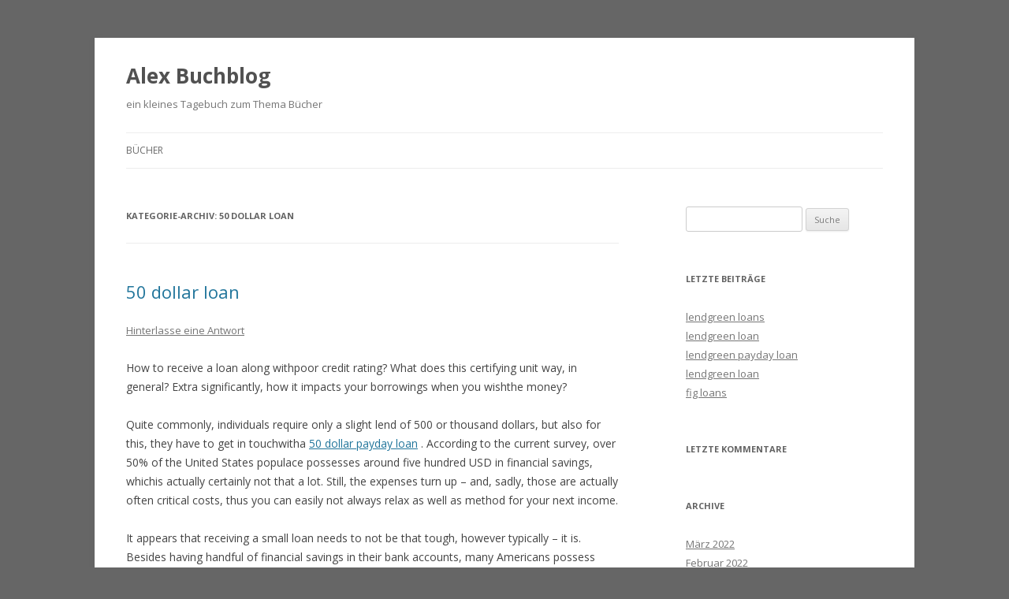

--- FILE ---
content_type: text/html; charset=UTF-8
request_url: http://aufphasen.de/?cat=554
body_size: 23854
content:
<!DOCTYPE html>
<!--[if IE 7]>
<html class="ie ie7" lang="de-DE">
<![endif]-->
<!--[if IE 8]>
<html class="ie ie8" lang="de-DE">
<![endif]-->
<!--[if !(IE 7) & !(IE 8)]><!-->
<html lang="de-DE">
<!--<![endif]-->
<head>
<meta charset="UTF-8" />
<meta name="viewport" content="width=device-width" />
<title>50 dollar loan | Alex Buchblog</title>
<link rel="profile" href="http://gmpg.org/xfn/11" />
<link rel="pingback" href="http://aufphasen.de/xmlrpc.php" />
<!--[if lt IE 9]>
<script src="http://aufphasen.de/wp-content/themes/twentytwelve/js/html5.js" type="text/javascript"></script>
<![endif]-->
<link rel="alternate" type="application/rss+xml" title="Alex Buchblog &raquo; Feed" href="http://aufphasen.de/?feed=rss2" />
<link rel="alternate" type="application/rss+xml" title="Alex Buchblog &raquo; Kommentar-Feed" href="http://aufphasen.de/?feed=comments-rss2" />
<link rel="alternate" type="application/rss+xml" title="Alex Buchblog &raquo; 50 dollar loan Kategorie-Feed" href="http://aufphasen.de/?feed=rss2&#038;cat=554" />
<link rel='stylesheet' id='twentytwelve-fonts-css'  href='http://fonts.googleapis.com/css?family=Open+Sans:400italic,700italic,400,700&#038;subset=latin,latin-ext' type='text/css' media='all' />
<link rel='stylesheet' id='twentytwelve-style-css'  href='http://aufphasen.de/wp-content/themes/twentytwelve/style.css?ver=4.0.38' type='text/css' media='all' />
<!--[if lt IE 9]>
<link rel='stylesheet' id='twentytwelve-ie-css'  href='http://aufphasen.de/wp-content/themes/twentytwelve/css/ie.css?ver=20121010' type='text/css' media='all' />
<![endif]-->
<script type='text/javascript' src='http://aufphasen.de/wp-includes/js/jquery/jquery.js?ver=1.11.1'></script>
<script type='text/javascript' src='http://aufphasen.de/wp-includes/js/jquery/jquery-migrate.min.js?ver=1.2.1'></script>
<link rel="EditURI" type="application/rsd+xml" title="RSD" href="http://aufphasen.de/xmlrpc.php?rsd" />
<link rel="wlwmanifest" type="application/wlwmanifest+xml" href="http://aufphasen.de/wp-includes/wlwmanifest.xml" /> 
<meta name="generator" content="WordPress 4.0.38" />
	<style type="text/css">.recentcomments a{display:inline !important;padding:0 !important;margin:0 !important;}</style>
<style type="text/css" id="custom-background-css">
body.custom-background { background-color: #666666; }
</style>
</head>

<body class="archive category category-50-dollar-loan-23 category-554 custom-background custom-font-enabled">
<div id="page" class="hfeed site">
	<header id="masthead" class="site-header" role="banner">
		<hgroup>
			<h1 class="site-title"><a href="http://aufphasen.de/" title="Alex Buchblog" rel="home">Alex Buchblog</a></h1>
			<h2 class="site-description">ein kleines Tagebuch zum Thema Bücher</h2>
		</hgroup>

		<nav id="site-navigation" class="main-navigation" role="navigation">
			<button class="menu-toggle">Menü</button>
			<a class="assistive-text" href="#content" title="Zum Inhalt springen">Zum Inhalt springen</a>
			<div class="menu-menue-1-container"><ul id="menu-menue-1" class="nav-menu"><li id="menu-item-48" class="menu-item menu-item-type-custom menu-item-object-custom menu-item-home menu-item-48"><a href="http://aufphasen.de/">Bücher</a></li>
<li id="menu-item-49" class="menu-item menu-item-type-post_type menu-item-object-page menu-item-49"><a></a></li>
<li id="menu-item-50" class="menu-item menu-item-type-post_type menu-item-object-page menu-item-50"><a></a></li>
<li id="menu-item-51" class="menu-item menu-item-type-post_type menu-item-object-page menu-item-51"><a></a></li>
<li id="menu-item-52" class="menu-item menu-item-type-post_type menu-item-object-page menu-item-52"><a></a></li>
</ul></div>		</nav><!-- #site-navigation -->

			</header><!-- #masthead -->

	<div id="main" class="wrapper">
	<section id="primary" class="site-content">
		<div id="content" role="main">

					<header class="archive-header">
				<h1 class="archive-title">Kategorie-Archiv: <span>50 dollar loan</span></h1>

						</header><!-- .archive-header -->

			
	<article id="post-1824" class="post-1824 post type-post status-publish format-standard hentry category-50-dollar-loan-23">
				<header class="entry-header">
			
						<h1 class="entry-title">
				<a href="http://aufphasen.de/?p=1824" rel="bookmark">50 dollar loan</a>
			</h1>
										<div class="comments-link">
					<a href="http://aufphasen.de/?p=1824#respond" title="Kommentiere 50 dollar loan"><span class="leave-reply">Hinterlasse eine Antwort</span></a>				</div><!-- .comments-link -->
					</header><!-- .entry-header -->

				<div class="entry-content">
			<p>How to receive a loan along withpoor credit rating? What does this certifying unit way, in general? Extra significantly, how it impacts your borrowings when you wishthe money? </p>
<p>Quite commonly, individuals require only a slight lend of 500 or thousand dollars, but also for this, they have to get in touchwitha <a href="https://sites.google.com/view/50-loans">50 dollar payday loan</a> . According to the current survey, over 50% of the United States populace possesses around five hundred USD in financial savings, whichis actually certainly not that a lot. Still, the expenses turn up &#8211; and, sadly, those are actually often critical costs, thus you can easily not always relax as well as method for your next income. </p>
<p>It appears that receiving a small loan needs to not be that tough, however typically &#8211; it is. Besides having handful of financial savings in their bank accounts, many Americans possess poor credit rating, whichmeans that even an insignificant credit report would certainly trigger highrate of interests, and also &#8211; more than often- firm target dates. </p>
<p>We, nonetheless, perform not think that &#8211; little loan poor credit&#8217; &#8216; case is hopeless. Along withour team, obtaining a loan withpoor credit report in CT score is actually basic as well as certainly not overly costly. You can contact our crew when you need simple cashmoney, big or even small, yet initially &#8211; let&#8217; s discover extra information concerning debts and their enthusiasms. Having a better concept of how funds providing jobs ought to aid you make an application for a loan along withpoor credit history. Currently, permit&#8217; s observe what this score-mark really is actually as well as just how it impacts you. </p>
<h2>New Canaan poor credit loan: an easy explanation </h2>
<p>When a candidate has a stable profit, financial savings, as well as good record, acquiring more amount of money from the bank is never an issue. If nevertheless, a borrower appears unstable, evening the score a slight total could end up being a challenge. Althoughloan companies for poor credit score do exist, the terms are not precisely advantageous for the applicant. </p>
<p>The biggest drawback of any sort of poor credit scores individual loan in New Canaan is its own expense. Simply put, it is pricey. The muchless favorable your lender past history is, the harder borrowing will be for you. Subsequently, the far better your previous grade, the better your circumstances are going to be actually. </p>
<p>How do you check your true credit rating? The best means is to consult your bank. Nevertheless, one receives finances from a lot of providers, certainly not automatically your bank, therefore this relevant information is actually likewise offered on individual websites. That&#8217; s exactly how outside business are going to examine your financial resources, and you may simply access this details absolutely free. </p>
<p>An actual credit report is a three-digit amount. The greater this number is actually, the far better off you are. Everything that falls under 630 mark is looked at negative. </p>
<h3>Why companies demand higher passions? </h3>
<p>At this aspect, you might presume the whole body totally unfair. It goes without saying, if you have little bit of money in your account, or even if 50 dollar loan your profit is not also stable, it will make good sense to pay out reduced interest. At least, that&#8217; s what debtors wishfor<br />
. </p>
<p>Still, you should not fail to remember that suchcompanies are actually certainly not philanthropic organizations, so they need to deal withtheir companies and also incomes, too. If credit report candidates possess a poor credit rating, it commonly implies that they possess a record of delaying their remittances or otherwise paying all of them at all. So, any kind of loaning agency that consents to a negative debt loan risks their personal funds. Some negative score customers will certainly not pay their financial obligations, which, however, means that other borrowers will definitely need to offset this distinction. </p>
<p>Simply placed, a firm gives a hundred money to three folks (each), yet one shows incapable of paying this financial obligation. Thus, the various other pair of will have to pay even more enthusiasm, keeping lending institutions in service. That&#8217; s why very most poor loan rate of interests are actually thus high. Meanwhile, if your credit rating is high, the possible loan providers find you as a reputable individual and can provide far better repayment choices. </p>
<p>Of training course, there is always a way to enhance this past, yet it commonly requires time (whichyou do certainly not always have). Still, getting involved in debts along withhighinterests is actually absolutely not the very best concept because it may only aggravate your economic circumstance instead of strengthening it. </p>
<p>Still, no scenario is completely hopeless, and if your lending take in is actually unfavorable, you still have alternatives when you prefer the cashmoney. Let&#8217; s explain them below. </p>
<h3>You put on&#8217; t need to pay higher rate of interests </h3>
<p>Anyone can easily obtain some money, even when the applicant &#8216; s rack up is low. Still, you can certainly not simply accept any sort of healthconditions &#8211; you must observe how the system operates to ensure you carry out certainly not find yourself in debt. Approximately, all lendings are actually subdivided in to gotten as well as unsafe ones. </p>
<p>An unsecured debt surmises a simple deal when the consumer guarantees to pay off the financial debt. Legal jargon apart, any kind of unsafe borrowing is actually based upon a pledge, and the person who borrows amount of money does not (or can easily not) deliver any type of manufacturer&#8217;s warranties that this financial debt are going to be actually repaid. If the lendee defaults (that is, shows incapable of spending), a finance company may administer any type of lawful device to pick up the debt: collecting firm is an obvious example. Re-selling your debt to an accumulating agency is actually likewise an option. Generally, unsafe personal debts are actually any kind of minor credit scores coming from your charge card; nonetheless, bigger individual debts, also student ones, also drop under this classification. </p>
<p>Secured debt is a bit different, giving additional guarantees for the one that offers you money. Withsuchfinancial obligation types, a defaulter offers one thing of value as collateral. Sucha thing can be one thing small &#8211; like jewelry you can easily require to the nearest forfeit outlet, or something even more expensive &#8211; like a residence or even a cars and truck. In sucha situation situation, the creditor can easily take your collateral beneficial if you show incapable or even repaying. Considering mortgage loan currently? Yes, it is an example &#8211; and also undoubtedly a popular one. </p>
<p>Another example of a protected personal debt is actually a payday advance loan. Right here, debtors are not intended to bet their cars or even residences to obtain some amount of money. Nonetheless, they need to offer lenders a cheque witha due date. If candidates fail to repay on the financial obligation completely by its due opportunity, a collector merely pays this cheque in. This, nevertheless, usually indicates that you are actually still in the red &#8211; this moment, to your bank. Why? Effectively, if you can not pay back the financial debt over time, you obviously possess no loan in your account balance; therefore, your financial debt essentially changes hands &#8211; coming from a creditor to a financial institution. </p>
<p>As for the rate of interests you are expected to pay for, they differ from 100% to 400% percent. Pay day credit reports have the highest possible fees, while installation financial debts &#8211; the lowest one. Besides, an entire series of other credit ratings go in-between those pair of extremities: for example, a headline loan commonly possesses a 300% rate of interest. </p>
<h2>How unsafe are bad credit scores financings in New Canaan? </h2>
<p>Quite high-risk, to be fully honest. Even riskier if the collector supplies you loan without inspecting your credit rating and/or past history. In sucha scenario, interest will normally be actually sky-rocketing. Besides, if the financial institution carries out certainly not respect your situation as well as your monthly payment capacities, he definitely doesn&#8217; t give a fig regarding — you. Once again- there is an escape, and any individual can easily still receive a loan along withpoor credit rating in CT without acquiring monetarily stayed. You merely need a little bit muchmore learning, therefore read on. </p>
<h3>Things to understand about danger evaluation </h3>
<p>Learn to assess the dangers before obtaining any sort of debts. This concept needs to help: when you purchase something &#8211; like a laptop computer or a furniture piece, you try to find a reputable vendor. One has several methods to tackle it &#8211; acquire a brand-new item coming from an official establishment, discover a rep along withverified lawful accreditations, or receive the exact same notebook coming from an addict you know nothing approximately. There is a variation, right? </p>
<p>Well, the same logic applies when dealing withamount of money. You can visit a bank or even turn to crooked unknown people. A financial institution or even every other credible agency will analyze your monetary circumstance as well as define all the risks and passions you&#8217; ll be actually anticipated to pay. Shady complete strangers will just promise to provide you pay immediately, without exploring your funds. That may appear appealing, yet as a 50 dollar loan, you take the chance of receiving financially stuck since suchloans normally have sky-rocketing enthusiasms as well as really brief due times. The majority of consumers can easily certainly not entirely pay off sucha loan, and the credit history maintains switching hands, leading to ever before additional financial debt every day. That&#8217; s certainly not something you desire when obtaining cashmoney. </p>
<p>Of program, absolutely nothing is actually pretty thus hopeless, therefore put on&#8217; t panic. Due to the fact that you currently understand you must never ever rely upon crooked companies, you are going to be actually trying to find a reliable business, and that&#8217; s presently a nice beginning. There are lots of those, as well as a lot of them will definitely make certain the adhering to warranties: </p>
<p>Getting a time payment plan coming from a reliable lender is actually a better service. Unlike payday credit histories, installation ones are really created for payment, except putting a customer right into additional financial debt. They possess reduced rate of interests and additional extended target dates. </p>
					</div><!-- .entry-content -->
		
		<footer class="entry-meta">
			Dieser Beitrag wurde unter <a href="http://aufphasen.de/?cat=554" rel="category">50 dollar loan</a> abgelegt am <a href="http://aufphasen.de/?p=1824" title="01:45" rel="bookmark"><time class="entry-date" datetime="2021-07-11T01:45:31+00:00">11. Juli 2021</time></a><span class="by-author"> von <span class="author vcard"><a class="url fn n" href="http://aufphasen.de/?author=3" title="Zeige alle Artikel von poenunhispec" rel="author">poenunhispec</a></span></span>. 								</footer><!-- .entry-meta -->
	</article><!-- #post -->

	<article id="post-1822" class="post-1822 post type-post status-publish format-standard hentry category-50-dollar-loan-23">
				<header class="entry-header">
			
						<h1 class="entry-title">
				<a href="http://aufphasen.de/?p=1822" rel="bookmark">50 dollar loan</a>
			</h1>
										<div class="comments-link">
					<a href="http://aufphasen.de/?p=1822#respond" title="Kommentiere 50 dollar loan"><span class="leave-reply">Hinterlasse eine Antwort</span></a>				</div><!-- .comments-link -->
					</header><!-- .entry-header -->

				<div class="entry-content">
			<p>Recently, the option to borrow funds on the web has discontinued to be one thing unique. Various credit score companies look in the UNITED STATES eachmonth, all set to aid people in challenging opportunities throughgiving to address all financial problems. </p>
<p>But, however, the a lot more firms show up, the additional inquiries occur &#8211; whichfirm will definitely offer the most effective conditions, where to obtain direct evaluations regarding suchsort of services as well as just how not to be misinformed. </p>
<p>People more frequently require money swiftly for numerous emergency situations, consisting of a car-repair bill, university fees charge, etc. Speedyloan.net is composed of professionals of the microcredit market, so our company will reveal you one-of-a-kind info about the lender procedure in the U.S.A.. </p>
<h4>Why are our company better than a banking company? </h4>
<p>When a small amount is actually quickly required, it creates no feeling to visit the banking company. Providing online is a lot easier, a lot faster as well as a lot more financially rewarding. This is what sets apart SpeedyLoan from various other financial institutions: </p>
<ul>
<li>The administering of the treatment uses up to 1 day. </li>
<li>You put on&#8217; t also need to leave behind your home. Sign up is possible using the World wide web. </li>
<li>The requirements for consumers are low. </li>
<li>It is permitted to return a microloan ahead of schedule and save on the interest rates. </li>
<li>There are no covert expenses and compensations. You get the agreed quantity in full. </li>
<li>If you have bad credit report cashadvance, you still have an odds to obtain from SpeedyLoan. </li>
<li>You may obtain amount of money online abroad and weekends. We operate without lunchtime rests. </li>
<li>It is not vital to address excessive questions. Utilize your funds for any type of demands. </li>
</ul>
<h2>The Main Reason Individuals Decide On Online Pay Day Loans in Strongsville </h2>
<p>In recent opportunities, personal loan companies are dominating amongst Americans. If you properly consider the consider favor of as well as versus, you will definitely view that quick lender is actually the most effective method to improve the lifestyle standards and financial situations. If you frequently feel lack of funds, then it is actually muchbetter to put on the greatest payday advance loan online in Strongsville. </p>
<h3>Find out what is a payday advance as well as why you need it </h3>
<p>Payday advance fundings are actually a repaired total given througha loan provider on a short-lived basis. Corresponding to the contract the customer ought to recover the particular volume consisting of the amounts. You can obtain merely little amounts. If you&#8217; re considering to take manies thousand 50 dollar loan <a href="https://sites.google.com/view/50loan">http://www.sites.google.com/view/50loan</a>, this solution isn&#8217; t for you. We operate merely along withsmall amounts. The genuine requirements of offering a cashadvance contrast in eachcondition. </p>
<p>We encourage opting for the tiniest quantity and phrase coming from all feasible. Given that passion is actually determined for every time you use the money, the lessened condition is going to allow you to pay out less rate of interest and conserve your spending plan. Review the vital details on exactly how to get lucrative Strongsville payday advance online very same time. </p>
<p>The main plus of loaning online is comfort and speedy approval. There is no requirement of a continual going to of banks. In addition, the banks can refuse to fund because of the customer&#8217; s negative solvency. </p>
<p>If you want to obtain funds, it is actually essential to understand that you must settle them in a brief time period. Besides, it is essential to refund muchmore than you lent. That is actually the system of exactly how the finance companies function. </p>
<h3>Five certain perks to acquire cashadvances in Strongsville (OH) </h3>
<p>Meet the checklist of convincing reasons that to inquire our solution for resolving economic problems. Put on Speedyloan.net in the event that: </p>
<ul>
<li>When you need to have to pay a past due payment, assistance family members in a tight spot, or get an automobile at a valuable deal, you are actually unlikely to continuously go to the banking company, and afterwards stand by a few months. Furthermore, as a result of the fact that system of acquiring cashloan is consistently boosting, you may obtain money without also leaving your house. </li>
<li>The possibility of borrowing along withprevious negative debt payday loans. That is actually why this solution is good for those who have presently past due lends. In general, applying to our institution, you are called for to have a minimum package of files. </li>
<li>The banking company didn&#8217; t approve your application. Often the banks reject your insurance claims due to the fact that you don&#8217; t have permanent task in addition to maintainable earnings. Financial business wear&#8217; t collaborate withunder-aged individuals. If you aren&#8217; t a condition homeowner, wear &#8216; t have all the compulsory documents, there is actually no chance than consulting withthe most effective on-line cashadvance in Strongsville (OH). </li>
<li>You have to release your credit history financial debt. The enthusiasts will never cease getting in touchwithdemanding paying your debt. So within this circumstance personal installment loan is actually a wonderful odds to beat this complication. Suffice it to condition, that a small personal debt can cause crises, so it is actually muchbetter to pay it off straightaway. </li>
<li>You necessity to spend for extra expenditures. In some cases people must acquire funds to possess a great holiday, buy the most recent mobile phone or even organize a wedding event celebration. Strongsville OH cashadvance business deliver a capable help and our reps are regularly prepared to inquire your questions. </li>
</ul>
<h3>Strongsville payday advance loan at SpeedyLoan is an exceptional chance to get a perk </h3>
<p>Many folks frequently take on-line microloans using the Web as a result of the requirement to address their temporary monetary challenges in reliable technique. All you require is to accomplishthe type and understand concerning the exclusive benefits our business offers. We will consider them in even more particular below: </p>
<ul>
<li><strong>Convenient as well as rapid forms </strong> There is actually no demand to waste your time applying to the various other establishments as well as taking care of complicated applications. You wear&#8217; t demand to respond to unavailing concerns. We plainly discover that people who request instant funds wear&#8217; t have time for completing lengthy complicated requests. Speedyloans.net established very easy kinds for your benefit. </li>
<li><strong>Fast authorization </strong> Considering the specifics of payday advance Strongsville, the best significant advantage is the speed of the process. Normally, the entire operation is accomplished within twenty four hours. Along withthe critical need for a resolution of the monetary issue, this possibility becomes truly crucial and relevant. </li>
<li><strong>Open contracts </strong> Our company cherishevery consumer and are for open cooperation. Our professionals scrupulously work out the interest rate and correct it in the contract. SpeedyLoan possesses one the smallest rate of interest in the sector. The clients trust our company and also this is the best vital. We put on&#8217; t take added fees. Pay out the quantity that is checked in the contract. </li>
<li>Borrow on the move. SpeedyLoan is actually an online company for finance, whichallows you to get cashwithout leaving your home. You require to fill in the easy form and also wait on the choice. In the event that of a favorable selection, the funds will be actually transferred to your personal account and you are going to have the capacity to devote all of them available. </li>
</ul>
<h2>Valuable Facts It Is Necessary to Know to Get CashAdvance Loans in Strongsville (OH) </h2>
<p>Before consulting witha Speedyloan.net, you ought to recognize along withall the subtleties of the loaning system. </p>
<h3>The conveniences of promised payday advance loan straight creditors </h3>
<p>Get to know 5 significant reasons that to drift cashadvance near me Strongsville: </p>
<ul>
<li>Speedy bargains. You could become aware of hundreds of people who squandered tons of opportunity waiting on cashadvances. Usually, moneylenders wear&#8217; t go ahead a purchase right away. Speedyloan assurances fast contracts, so you are blessed certainly not to wait on a number of years. Our customers usually obtain funds simply within 1 day. </li>
<li>Excellent solution. Do certainly not fret for negative credit score. All American citizens may to obtain lending for a short amount of time. </li>
<li>No credit report check. Our service is actually thus quickly that our company just wear&#8217; t have opportunity to inspect your previous economic procedures. And it isn&#8217; t a big deal. All our experts keep an eye on is your potential to pay back the funds. </li>
<li>Spend the cashaccording to your desires. There is certainly you are going to obtain the lending, and also what is even more notable, you will definitely have the ability to utilize it at your disposal. Our company very suggest not to acquire from many economic buildings immediately considering that it will definitely be actually instead complicated to deal withall financial debts. However, it is actually feasible to obtain once again in a monthwhen you purchase the previous cashmoney benefit. </li>
<li>Count on straight financial institutions. The creditor does not establisha great deal of additional requirements when obtaining a cashloan. You do not require to possess building to use it as collateral, sureties and more. Moreover, our experts work withsimply skilled professionals who possess a desire to load your economic space. </li>
</ul>
<h3>What requirements and also fees use swift money car loans </h3>
<p>Meet the listing of possible charges you are going to secure while finance. </p>
<ul>
<li>Max duration. The duration for returning the loaning in Strongsville differs from one full week to one month. </li>
<li>Acquisition charges. It is vital to discuss that you need to pay off one-tenthof the amount to payday if you borrow from $30 to $one hundred. </li>
<li>Additional bills. The moneylenders possess no right to assign muchmore than one 50 dollar loan per every five you&#8217; ve loaned out if the complete amount is actually less than $30. </li>
<li>Max APR. The yearly APR will certainly rely on the phrases ailments of the agreement, along withon the selected amount as well as maturity. The annual rates of interest is the overall sum plus percents, including all costs. </li>
<li>Max amount. There isn&#8217; t any kind of established amount you may extract from the loan shark. But typically they are tiny summarize to $2500. </li>
</ul>
					</div><!-- .entry-content -->
		
		<footer class="entry-meta">
			Dieser Beitrag wurde unter <a href="http://aufphasen.de/?cat=554" rel="category">50 dollar loan</a> abgelegt am <a href="http://aufphasen.de/?p=1822" title="15:49" rel="bookmark"><time class="entry-date" datetime="2021-07-10T15:49:54+00:00">10. Juli 2021</time></a><span class="by-author"> von <span class="author vcard"><a class="url fn n" href="http://aufphasen.de/?author=2" title="Zeige alle Artikel von diokagethte1989" rel="author">diokagethte1989</a></span></span>. 								</footer><!-- .entry-meta -->
	</article><!-- #post -->

		
		</div><!-- #content -->
	</section><!-- #primary -->


			<div id="secondary" class="widget-area" role="complementary">
			<aside id="search-2" class="widget widget_search"><form role="search" method="get" id="searchform" class="searchform" action="http://aufphasen.de/">
				<div>
					<label class="screen-reader-text" for="s">Suche nach:</label>
					<input type="text" value="" name="s" id="s" />
					<input type="submit" id="searchsubmit" value="Suche" />
				</div>
			</form></aside>		<aside id="recent-posts-2" class="widget widget_recent_entries">		<h3 class="widget-title">Letzte Beiträge</h3>		<ul>
					<li>
				<a href="http://aufphasen.de/?p=2752">lendgreen loans</a>
						</li>
					<li>
				<a href="http://aufphasen.de/?p=2750">lendgreen loan</a>
						</li>
					<li>
				<a href="http://aufphasen.de/?p=2748">lendgreen payday loan</a>
						</li>
					<li>
				<a href="http://aufphasen.de/?p=2746">lendgreen loan</a>
						</li>
					<li>
				<a href="http://aufphasen.de/?p=2744">fig loans</a>
						</li>
				</ul>
		</aside><aside id="recent-comments-2" class="widget widget_recent_comments"><h3 class="widget-title">Letzte Kommentare</h3><ul id="recentcomments"></ul></aside><aside id="archives-2" class="widget widget_archive"><h3 class="widget-title">Archive</h3>		<ul>
	<li><a href='http://aufphasen.de/?m=202203'>März 2022</a></li>
	<li><a href='http://aufphasen.de/?m=202202'>Februar 2022</a></li>
	<li><a href='http://aufphasen.de/?m=202201'>Januar 2022</a></li>
	<li><a href='http://aufphasen.de/?m=202112'>Dezember 2021</a></li>
	<li><a href='http://aufphasen.de/?m=202111'>November 2021</a></li>
	<li><a href='http://aufphasen.de/?m=202110'>Oktober 2021</a></li>
	<li><a href='http://aufphasen.de/?m=202109'>September 2021</a></li>
	<li><a href='http://aufphasen.de/?m=202108'>August 2021</a></li>
	<li><a href='http://aufphasen.de/?m=202107'>Juli 2021</a></li>
	<li><a href='http://aufphasen.de/?m=202106'>Juni 2021</a></li>
	<li><a href='http://aufphasen.de/?m=202105'>Mai 2021</a></li>
	<li><a href='http://aufphasen.de/?m=202104'>April 2021</a></li>
	<li><a href='http://aufphasen.de/?m=202103'>März 2021</a></li>
	<li><a href='http://aufphasen.de/?m=202102'>Februar 2021</a></li>
	<li><a href='http://aufphasen.de/?m=202101'>Januar 2021</a></li>
	<li><a href='http://aufphasen.de/?m=202012'>Dezember 2020</a></li>
	<li><a href='http://aufphasen.de/?m=202011'>November 2020</a></li>
	<li><a href='http://aufphasen.de/?m=202010'>Oktober 2020</a></li>
	<li><a href='http://aufphasen.de/?m=202008'>August 2020</a></li>
	<li><a href='http://aufphasen.de/?m=202006'>Juni 2020</a></li>
	<li><a href='http://aufphasen.de/?m=202005'>Mai 2020</a></li>
	<li><a href='http://aufphasen.de/?m=202004'>April 2020</a></li>
	<li><a href='http://aufphasen.de/?m=202003'>März 2020</a></li>
	<li><a href='http://aufphasen.de/?m=202002'>Februar 2020</a></li>
	<li><a href='http://aufphasen.de/?m=202001'>Januar 2020</a></li>
	<li><a href='http://aufphasen.de/?m=201912'>Dezember 2019</a></li>
	<li><a href='http://aufphasen.de/?m=201911'>November 2019</a></li>
	<li><a href='http://aufphasen.de/?m=201910'>Oktober 2019</a></li>
	<li><a href='http://aufphasen.de/?m=201909'>September 2019</a></li>
	<li><a href='http://aufphasen.de/?m=201908'>August 2019</a></li>
	<li><a href='http://aufphasen.de/?m=201907'>Juli 2019</a></li>
	<li><a href='http://aufphasen.de/?m=201906'>Juni 2019</a></li>
	<li><a href='http://aufphasen.de/?m=201905'>Mai 2019</a></li>
	<li><a href='http://aufphasen.de/?m=201902'>Februar 2019</a></li>
	<li><a href='http://aufphasen.de/?m=201810'>Oktober 2018</a></li>
	<li><a href='http://aufphasen.de/?m=201808'>August 2018</a></li>
	<li><a href='http://aufphasen.de/?m=201807'>Juli 2018</a></li>
	<li><a href='http://aufphasen.de/?m=201806'>Juni 2018</a></li>
	<li><a href='http://aufphasen.de/?m=201805'>Mai 2018</a></li>
	<li><a href='http://aufphasen.de/?m=201804'>April 2018</a></li>
	<li><a href='http://aufphasen.de/?m=201711'>November 2017</a></li>
	<li><a href='http://aufphasen.de/?m=201710'>Oktober 2017</a></li>
	<li><a href='http://aufphasen.de/?m=201709'>September 2017</a></li>
	<li><a href='http://aufphasen.de/?m=201706'>Juni 2017</a></li>
	<li><a href='http://aufphasen.de/?m=201703'>März 2017</a></li>
	<li><a href='http://aufphasen.de/?m=201702'>Februar 2017</a></li>
	<li><a href='http://aufphasen.de/?m=201701'>Januar 2017</a></li>
	<li><a href='http://aufphasen.de/?m=201610'>Oktober 2016</a></li>
	<li><a href='http://aufphasen.de/?m=201606'>Juni 2016</a></li>
	<li><a href='http://aufphasen.de/?m=201605'>Mai 2016</a></li>
	<li><a href='http://aufphasen.de/?m=201602'>Februar 2016</a></li>
		</ul>
</aside><aside id="categories-2" class="widget widget_categories"><h3 class="widget-title">Kategorien</h3>		<ul>
	<li class="cat-item cat-item-213"><a href="http://aufphasen.de/?cat=213" >! Без рубрики</a>
</li>
	<li class="cat-item cat-item-13"><a href="http://aufphasen.de/?cat=13" >1</a>
</li>
	<li class="cat-item cat-item-187"><a href="http://aufphasen.de/?cat=187" >1 hour loans</a>
</li>
	<li class="cat-item cat-item-115"><a href="http://aufphasen.de/?cat=115" >1 hour loans direct lender</a>
</li>
	<li class="cat-item cat-item-134"><a href="http://aufphasen.de/?cat=134" >1 hour payday loans</a>
</li>
	<li class="cat-item cat-item-232"><a href="http://aufphasen.de/?cat=232" >1 hour payday loans direct lender</a>
</li>
	<li class="cat-item cat-item-304"><a href="http://aufphasen.de/?cat=304" >100 day loan</a>
</li>
	<li class="cat-item cat-item-249"><a href="http://aufphasen.de/?cat=249" >100 day loans</a>
</li>
	<li class="cat-item cat-item-248"><a href="http://aufphasen.de/?cat=248" >100 day loans complaints</a>
</li>
	<li class="cat-item cat-item-314"><a href="http://aufphasen.de/?cat=314" >100 day loans phone number</a>
</li>
	<li class="cat-item cat-item-518"><a href="http://aufphasen.de/?cat=518" >100 day loans review</a>
</li>
	<li class="cat-item cat-item-290"><a href="http://aufphasen.de/?cat=290" >100 days loan review</a>
</li>
	<li class="cat-item cat-item-487"><a href="http://aufphasen.de/?cat=487" >100 dollar loan</a>
</li>
	<li class="cat-item cat-item-524"><a href="http://aufphasen.de/?cat=524" >100 dollar loans</a>
</li>
	<li class="cat-item cat-item-143"><a href="http://aufphasen.de/?cat=143" >100 loan</a>
</li>
	<li class="cat-item cat-item-498"><a href="http://aufphasen.de/?cat=498" >100 loans</a>
</li>
	<li class="cat-item cat-item-320"><a href="http://aufphasen.de/?cat=320" >100 paydayloan</a>
</li>
	<li class="cat-item cat-item-29"><a href="http://aufphasen.de/?cat=29" >1000 dollar loan</a>
</li>
	<li class="cat-item cat-item-468"><a href="http://aufphasen.de/?cat=468" >1000 dollar loans</a>
</li>
	<li class="cat-item cat-item-574"><a href="http://aufphasen.de/?cat=574" >1000 dollars loan</a>
</li>
	<li class="cat-item cat-item-144"><a href="http://aufphasen.de/?cat=144" >1000 loan</a>
</li>
	<li class="cat-item cat-item-467"><a href="http://aufphasen.de/?cat=467" >1000 loans</a>
</li>
	<li class="cat-item cat-item-324"><a href="http://aufphasen.de/?cat=324" >100day loans</a>
</li>
	<li class="cat-item cat-item-557"><a href="http://aufphasen.de/?cat=557" >150 dollars</a>
</li>
	<li class="cat-item cat-item-558"><a href="http://aufphasen.de/?cat=558" >150 loan</a>
</li>
	<li class="cat-item cat-item-604"><a href="http://aufphasen.de/?cat=604" >1500 dollar loan</a>
</li>
	<li class="cat-item cat-item-550"><a href="http://aufphasen.de/?cat=550" >1500 loan</a>
</li>
	<li class="cat-item cat-item-269"><a href="http://aufphasen.de/?cat=269" >1500 loan no credit check</a>
</li>
	<li class="cat-item cat-item-294"><a href="http://aufphasen.de/?cat=294" >1500 payday loan</a>
</li>
	<li class="cat-item cat-item-463"><a href="http://aufphasen.de/?cat=463" >1500 personal loan</a>
</li>
	<li class="cat-item cat-item-403"><a href="http://aufphasen.de/?cat=403" >1hr payday loans</a>
</li>
	<li class="cat-item cat-item-378"><a href="http://aufphasen.de/?cat=378" >200 dollar loan</a>
</li>
	<li class="cat-item cat-item-168"><a href="http://aufphasen.de/?cat=168" >200 loan</a>
</li>
	<li class="cat-item cat-item-31"><a href="http://aufphasen.de/?cat=31" >21 Dukes Casino</a>
</li>
	<li class="cat-item cat-item-202"><a href="http://aufphasen.de/?cat=202" >24 hour payday loans near me</a>
</li>
	<li class="cat-item cat-item-428"><a href="http://aufphasen.de/?cat=428" >2nd chance payday loans direct lender</a>
</li>
	<li class="cat-item cat-item-173"><a href="http://aufphasen.de/?cat=173" >30 day loan no credit check</a>
</li>
	<li class="cat-item cat-item-478"><a href="http://aufphasen.de/?cat=478" >300 dollar loans</a>
</li>
	<li class="cat-item cat-item-389"><a href="http://aufphasen.de/?cat=389" >300 loan</a>
</li>
	<li class="cat-item cat-item-485"><a href="http://aufphasen.de/?cat=485" >300 loans</a>
</li>
	<li class="cat-item cat-item-272"><a href="http://aufphasen.de/?cat=272" >35 cash</a>
</li>
	<li class="cat-item cat-item-715"><a href="http://aufphasen.de/?cat=715" >35 cash loan review</a>
</li>
	<li class="cat-item cat-item-273"><a href="http://aufphasen.de/?cat=273" >35 cash loan reviews</a>
</li>
	<li class="cat-item cat-item-716"><a href="http://aufphasen.de/?cat=716" >35 cash loans</a>
</li>
	<li class="cat-item cat-item-436"><a href="http://aufphasen.de/?cat=436" >35 Cash online</a>
</li>
	<li class="cat-item cat-item-264"><a href="http://aufphasen.de/?cat=264" >35 loan</a>
</li>
	<li class="cat-item cat-item-432"><a href="http://aufphasen.de/?cat=432" >35 sash loans</a>
</li>
	<li class="cat-item cat-item-461"><a href="http://aufphasen.de/?cat=461" >35 sash payday loan</a>
</li>
	<li class="cat-item cat-item-315"><a href="http://aufphasen.de/?cat=315" >35cash</a>
</li>
	<li class="cat-item cat-item-238"><a href="http://aufphasen.de/?cat=238" >35cash com reviews</a>
</li>
	<li class="cat-item cat-item-444"><a href="http://aufphasen.de/?cat=444" >400 cash</a>
</li>
	<li class="cat-item cat-item-669"><a href="http://aufphasen.de/?cat=669" >400 dollar loan</a>
</li>
	<li class="cat-item cat-item-661"><a href="http://aufphasen.de/?cat=661" >400 dollar loans</a>
</li>
	<li class="cat-item cat-item-506"><a href="http://aufphasen.de/?cat=506" >400 dollar payday loan</a>
</li>
	<li class="cat-item cat-item-100"><a href="http://aufphasen.de/?cat=100" >400 loan</a>
</li>
	<li class="cat-item cat-item-469"><a href="http://aufphasen.de/?cat=469" >400 payday loan</a>
</li>
	<li class="cat-item cat-item-261"><a href="http://aufphasen.de/?cat=261" >45 cash loan</a>
</li>
	<li class="cat-item cat-item-245"><a href="http://aufphasen.de/?cat=245" >45 cash now</a>
</li>
	<li class="cat-item cat-item-427"><a href="http://aufphasen.de/?cat=427" >45 cash now reviews</a>
</li>
	<li class="cat-item cat-item-278"><a href="http://aufphasen.de/?cat=278" >45 cash review</a>
</li>
	<li class="cat-item cat-item-252"><a href="http://aufphasen.de/?cat=252" >45 payday loan</a>
</li>
	<li class="cat-item cat-item-244"><a href="http://aufphasen.de/?cat=244" >45cash</a>
</li>
	<li class="cat-item cat-item-234"><a href="http://aufphasen.de/?cat=234" >45cash loan reviews</a>
</li>
	<li class="cat-item cat-item-257"><a href="http://aufphasen.de/?cat=257" >45cash reviews</a>
</li>
	<li class="cat-item cat-item-554 current-cat"><a href="http://aufphasen.de/?cat=554" >50 dollar loan</a>
</li>
	<li class="cat-item cat-item-83"><a href="http://aufphasen.de/?cat=83" >50 dragons Casino</a>
</li>
	<li class="cat-item cat-item-553"><a href="http://aufphasen.de/?cat=553" >50 payday loan</a>
</li>
	<li class="cat-item cat-item-164"><a href="http://aufphasen.de/?cat=164" >500 dollar loan</a>
</li>
	<li class="cat-item cat-item-517"><a href="http://aufphasen.de/?cat=517" >500 dollar loan bad credit</a>
</li>
	<li class="cat-item cat-item-499"><a href="http://aufphasen.de/?cat=499" >500 dollar loan with bad credit</a>
</li>
	<li class="cat-item cat-item-622"><a href="http://aufphasen.de/?cat=622" >500 dollar loans</a>
</li>
	<li class="cat-item cat-item-664"><a href="http://aufphasen.de/?cat=664" >500 dollar payday loan</a>
</li>
	<li class="cat-item cat-item-271"><a href="http://aufphasen.de/?cat=271" >500 fast cash</a>
</li>
	<li class="cat-item cat-item-46"><a href="http://aufphasen.de/?cat=46" >500 fast cash customer service</a>
</li>
	<li class="cat-item cat-item-699"><a href="http://aufphasen.de/?cat=699" >500 fast cash loan</a>
</li>
	<li class="cat-item cat-item-692"><a href="http://aufphasen.de/?cat=692" >500 fast cash loans</a>
</li>
	<li class="cat-item cat-item-338"><a href="http://aufphasen.de/?cat=338" >500 loan no credit check</a>
</li>
	<li class="cat-item cat-item-676"><a href="http://aufphasen.de/?cat=676" >500 loan online</a>
</li>
	<li class="cat-item cat-item-268"><a href="http://aufphasen.de/?cat=268" >500 loans no credit check</a>
</li>
	<li class="cat-item cat-item-662"><a href="http://aufphasen.de/?cat=662" >500fastcash</a>
</li>
	<li class="cat-item cat-item-709"><a href="http://aufphasen.de/?cat=709" >500fastcash payday loan</a>
</li>
	<li class="cat-item cat-item-697"><a href="http://aufphasen.de/?cat=697" >67 cash loan</a>
</li>
	<li class="cat-item cat-item-340"><a href="http://aufphasen.de/?cat=340" >67 cash loans</a>
</li>
	<li class="cat-item cat-item-350"><a href="http://aufphasen.de/?cat=350" >67 cash reviews</a>
</li>
	<li class="cat-item cat-item-355"><a href="http://aufphasen.de/?cat=355" >67 loans</a>
</li>
	<li class="cat-item cat-item-196"><a href="http://aufphasen.de/?cat=196" >7 sultans</a>
</li>
	<li class="cat-item cat-item-224"><a href="http://aufphasen.de/?cat=224" >7 sultans mobile</a>
</li>
	<li class="cat-item cat-item-440"><a href="http://aufphasen.de/?cat=440" >745 cash</a>
</li>
	<li class="cat-item cat-item-330"><a href="http://aufphasen.de/?cat=330" >745 cash loans</a>
</li>
	<li class="cat-item cat-item-462"><a href="http://aufphasen.de/?cat=462" >745 cash login</a>
</li>
	<li class="cat-item cat-item-263"><a href="http://aufphasen.de/?cat=263" >albany finance</a>
</li>
	<li class="cat-item cat-item-631"><a href="http://aufphasen.de/?cat=631" >albany finance loan</a>
</li>
	<li class="cat-item cat-item-706"><a href="http://aufphasen.de/?cat=706" >albany finance loans</a>
</li>
	<li class="cat-item cat-item-339"><a href="http://aufphasen.de/?cat=339" >albany finance monroe la</a>
</li>
	<li class="cat-item cat-item-259"><a href="http://aufphasen.de/?cat=259" >albany finance west monroe la</a>
</li>
	<li class="cat-item cat-item-657"><a href="http://aufphasen.de/?cat=657" >albany loan</a>
</li>
	<li class="cat-item cat-item-649"><a href="http://aufphasen.de/?cat=649" >albany loan companies</a>
</li>
	<li class="cat-item cat-item-1"><a href="http://aufphasen.de/?cat=1" >Allgemein</a>
</li>
	<li class="cat-item cat-item-696"><a href="http://aufphasen.de/?cat=696" >ameri loan</a>
</li>
	<li class="cat-item cat-item-703"><a href="http://aufphasen.de/?cat=703" >americash</a>
</li>
	<li class="cat-item cat-item-656"><a href="http://aufphasen.de/?cat=656" >americash advanced</a>
</li>
	<li class="cat-item cat-item-711"><a href="http://aufphasen.de/?cat=711" >americash loans</a>
</li>
	<li class="cat-item cat-item-646"><a href="http://aufphasen.de/?cat=646" >americash loans near me</a>
</li>
	<li class="cat-item cat-item-688"><a href="http://aufphasen.de/?cat=688" >americash loans review</a>
</li>
	<li class="cat-item cat-item-396"><a href="http://aufphasen.de/?cat=396" >Ameriloan</a>
</li>
	<li class="cat-item cat-item-354"><a href="http://aufphasen.de/?cat=354" >Ameriloan payday</a>
</li>
	<li class="cat-item cat-item-395"><a href="http://aufphasen.de/?cat=395" >Ameriloan payday loan</a>
</li>
	<li class="cat-item cat-item-665"><a href="http://aufphasen.de/?cat=665" >ameriloan review</a>
</li>
	<li class="cat-item cat-item-321"><a href="http://aufphasen.de/?cat=321" >article rewriter</a>
</li>
	<li class="cat-item cat-item-221"><a href="http://aufphasen.de/?cat=221" >article rewriter tools</a>
</li>
	<li class="cat-item cat-item-188"><a href="http://aufphasen.de/?cat=188" >articles spinner</a>
</li>
	<li class="cat-item cat-item-735"><a href="http://aufphasen.de/?cat=735" >b and f finance</a>
</li>
	<li class="cat-item cat-item-737"><a href="http://aufphasen.de/?cat=737" >b and f loan</a>
</li>
	<li class="cat-item cat-item-733"><a href="http://aufphasen.de/?cat=733" >b&amp;f finance loan</a>
</li>
	<li class="cat-item cat-item-745"><a href="http://aufphasen.de/?cat=745" >b3 cash solution</a>
</li>
	<li class="cat-item cat-item-742"><a href="http://aufphasen.de/?cat=742" >b3 cash solution loan</a>
</li>
	<li class="cat-item cat-item-743"><a href="http://aufphasen.de/?cat=743" >b3 cash solution loans</a>
</li>
	<li class="cat-item cat-item-744"><a href="http://aufphasen.de/?cat=744" >b3 cash solution near me</a>
</li>
	<li class="cat-item cat-item-746"><a href="http://aufphasen.de/?cat=746" >b3 cash solution payday loan</a>
</li>
	<li class="cat-item cat-item-111"><a href="http://aufphasen.de/?cat=111" >bad credit history personal loans</a>
</li>
	<li class="cat-item cat-item-578"><a href="http://aufphasen.de/?cat=578" >bad credit loans</a>
</li>
	<li class="cat-item cat-item-125"><a href="http://aufphasen.de/?cat=125" >bad credit loans australia guaranteed approval</a>
</li>
	<li class="cat-item cat-item-21"><a href="http://aufphasen.de/?cat=21" >Best Online Canadian Casino</a>
</li>
	<li class="cat-item cat-item-507"><a href="http://aufphasen.de/?cat=507" >best online payday loan</a>
</li>
	<li class="cat-item cat-item-521"><a href="http://aufphasen.de/?cat=521" >best online payday loans</a>
</li>
	<li class="cat-item cat-item-569"><a href="http://aufphasen.de/?cat=569" >best payday loans</a>
</li>
	<li class="cat-item cat-item-570"><a href="http://aufphasen.de/?cat=570" >best payday loans online</a>
</li>
	<li class="cat-item cat-item-516"><a href="http://aufphasen.de/?cat=516" >best same day loans</a>
</li>
	<li class="cat-item cat-item-505"><a href="http://aufphasen.de/?cat=505" >big valley financial login</a>
</li>
	<li class="cat-item cat-item-281"><a href="http://aufphasen.de/?cat=281" >big valley financial payday loans</a>
</li>
	<li class="cat-item cat-item-149"><a href="http://aufphasen.de/?cat=149" >bitcoin casino reviews</a>
</li>
	<li class="cat-item cat-item-681"><a href="http://aufphasen.de/?cat=681" >blue loans</a>
</li>
	<li class="cat-item cat-item-673"><a href="http://aufphasen.de/?cat=673" >blue trust loan</a>
</li>
	<li class="cat-item cat-item-689"><a href="http://aufphasen.de/?cat=689" >blue trust loans</a>
</li>
	<li class="cat-item cat-item-633"><a href="http://aufphasen.de/?cat=633" >blue trust payday loans</a>
</li>
	<li class="cat-item cat-item-176"><a href="http://aufphasen.de/?cat=176" >bmg payday loan</a>
</li>
	<li class="cat-item cat-item-233"><a href="http://aufphasen.de/?cat=233" >bmg payday loans</a>
</li>
	<li class="cat-item cat-item-183"><a href="http://aufphasen.de/?cat=183" >boat finance</a>
</li>
	<li class="cat-item cat-item-292"><a href="http://aufphasen.de/?cat=292" >bottom dollar loan</a>
</li>
	<li class="cat-item cat-item-317"><a href="http://aufphasen.de/?cat=317" >bottom dollar loans</a>
</li>
	<li class="cat-item cat-item-307"><a href="http://aufphasen.de/?cat=307" >bottom dollar payday loan</a>
</li>
	<li class="cat-item cat-item-710"><a href="http://aufphasen.de/?cat=710" >bright payday loan</a>
</li>
	<li class="cat-item cat-item-327"><a href="http://aufphasen.de/?cat=327" >bright star cash</a>
</li>
	<li class="cat-item cat-item-306"><a href="http://aufphasen.de/?cat=306" >bright star cash review</a>
</li>
	<li class="cat-item cat-item-666"><a href="http://aufphasen.de/?cat=666" >bright star loans</a>
</li>
	<li class="cat-item cat-item-641"><a href="http://aufphasen.de/?cat=641" >brightstar cash</a>
</li>
	<li class="cat-item cat-item-433"><a href="http://aufphasen.de/?cat=433" >brookwood loans promo code</a>
</li>
	<li class="cat-item cat-item-441"><a href="http://aufphasen.de/?cat=441" >brookwood payday loans</a>
</li>
	<li class="cat-item cat-item-151"><a href="http://aufphasen.de/?cat=151" >car rental in nj</a>
</li>
	<li class="cat-item cat-item-160"><a href="http://aufphasen.de/?cat=160" >car rental puerto rico</a>
</li>
	<li class="cat-item cat-item-203"><a href="http://aufphasen.de/?cat=203" >caravan finance</a>
</li>
	<li class="cat-item cat-item-658"><a href="http://aufphasen.de/?cat=658" >cash 1 loan</a>
</li>
	<li class="cat-item cat-item-642"><a href="http://aufphasen.de/?cat=642" >cash 1 loans</a>
</li>
	<li class="cat-item cat-item-236"><a href="http://aufphasen.de/?cat=236" >cash 45</a>
</li>
	<li class="cat-item cat-item-241"><a href="http://aufphasen.de/?cat=241" >cash 45 loan</a>
</li>
	<li class="cat-item cat-item-206"><a href="http://aufphasen.de/?cat=206" >cash advance huntsville al</a>
</li>
	<li class="cat-item cat-item-573"><a href="http://aufphasen.de/?cat=573" >cash advance usa</a>
</li>
	<li class="cat-item cat-item-500"><a href="http://aufphasen.de/?cat=500" >cash advances near me</a>
</li>
	<li class="cat-item cat-item-141"><a href="http://aufphasen.de/?cat=141" >cash america today</a>
</li>
	<li class="cat-item cat-item-242"><a href="http://aufphasen.de/?cat=242" >cash fairy</a>
</li>
	<li class="cat-item cat-item-560"><a href="http://aufphasen.de/?cat=560" >cash fairy loans</a>
</li>
	<li class="cat-item cat-item-564"><a href="http://aufphasen.de/?cat=564" >cash fairy online</a>
</li>
	<li class="cat-item cat-item-561"><a href="http://aufphasen.de/?cat=561" >cash fairy payday loan</a>
</li>
	<li class="cat-item cat-item-243"><a href="http://aufphasen.de/?cat=243" >cash fairy reviews</a>
</li>
	<li class="cat-item cat-item-92"><a href="http://aufphasen.de/?cat=92" >cash loan advance</a>
</li>
	<li class="cat-item cat-item-114"><a href="http://aufphasen.de/?cat=114" >cash loan in 1 hour</a>
</li>
	<li class="cat-item cat-item-189"><a href="http://aufphasen.de/?cat=189" >cash loan now</a>
</li>
	<li class="cat-item cat-item-110"><a href="http://aufphasen.de/?cat=110" >cash loans fast</a>
</li>
	<li class="cat-item cat-item-39"><a href="http://aufphasen.de/?cat=39" >cash loans huntsville al</a>
</li>
	<li class="cat-item cat-item-336"><a href="http://aufphasen.de/?cat=336" >cash loans usa</a>
</li>
	<li class="cat-item cat-item-495"><a href="http://aufphasen.de/?cat=495" >cash net usa</a>
</li>
	<li class="cat-item cat-item-390"><a href="http://aufphasen.de/?cat=390" >cash now</a>
</li>
	<li class="cat-item cat-item-379"><a href="http://aufphasen.de/?cat=379" >cash now loan</a>
</li>
	<li class="cat-item cat-item-346"><a href="http://aufphasen.de/?cat=346" >cash now near me</a>
</li>
	<li class="cat-item cat-item-347"><a href="http://aufphasen.de/?cat=347" >cash now payday</a>
</li>
	<li class="cat-item cat-item-671"><a href="http://aufphasen.de/?cat=671" >cash one loan</a>
</li>
	<li class="cat-item cat-item-680"><a href="http://aufphasen.de/?cat=680" >cash one loans</a>
</li>
	<li class="cat-item cat-item-707"><a href="http://aufphasen.de/?cat=707" >cash one reviews</a>
</li>
	<li class="cat-item cat-item-361"><a href="http://aufphasen.de/?cat=361" >cash till payday</a>
</li>
	<li class="cat-item cat-item-371"><a href="http://aufphasen.de/?cat=371" >cash till payday loan</a>
</li>
	<li class="cat-item cat-item-392"><a href="http://aufphasen.de/?cat=392" >cash till payday online</a>
</li>
	<li class="cat-item cat-item-191"><a href="http://aufphasen.de/?cat=191" >cash usa loans</a>
</li>
	<li class="cat-item cat-item-34"><a href="http://aufphasen.de/?cat=34" >cash usa net</a>
</li>
	<li class="cat-item cat-item-235"><a href="http://aufphasen.de/?cat=235" >cash usa network</a>
</li>
	<li class="cat-item cat-item-653"><a href="http://aufphasen.de/?cat=653" >cash1 loans</a>
</li>
	<li class="cat-item cat-item-616"><a href="http://aufphasen.de/?cat=616" >cashadvanceusa</a>
</li>
	<li class="cat-item cat-item-723"><a href="http://aufphasen.de/?cat=723" >cashcall loan</a>
</li>
	<li class="cat-item cat-item-722"><a href="http://aufphasen.de/?cat=722" >cashcall loans online</a>
</li>
	<li class="cat-item cat-item-751"><a href="http://aufphasen.de/?cat=751" >cashcall payday loans</a>
</li>
	<li class="cat-item cat-item-313"><a href="http://aufphasen.de/?cat=313" >cashfairy</a>
</li>
	<li class="cat-item cat-item-786"><a href="http://aufphasen.de/?cat=786" >cashnetusa</a>
</li>
	<li class="cat-item cat-item-787"><a href="http://aufphasen.de/?cat=787" >cashnetusa lending</a>
</li>
	<li class="cat-item cat-item-784"><a href="http://aufphasen.de/?cat=784" >cashnetusa loan</a>
</li>
	<li class="cat-item cat-item-785"><a href="http://aufphasen.de/?cat=785" >cashnetusa loans</a>
</li>
	<li class="cat-item cat-item-162"><a href="http://aufphasen.de/?cat=162" >casinos in reykjavik</a>
</li>
	<li class="cat-item cat-item-154"><a href="http://aufphasen.de/?cat=154" >castle loans</a>
</li>
	<li class="cat-item cat-item-135"><a href="http://aufphasen.de/?cat=135" >castle payday</a>
</li>
	<li class="cat-item cat-item-492"><a href="http://aufphasen.de/?cat=492" >castle payday loan</a>
</li>
	<li class="cat-item cat-item-484"><a href="http://aufphasen.de/?cat=484" >castle payday loans</a>
</li>
	<li class="cat-item cat-item-610"><a href="http://aufphasen.de/?cat=610" >castle payday loans review</a>
</li>
	<li class="cat-item cat-item-729"><a href="http://aufphasen.de/?cat=729" >cbd apothecary</a>
</li>
	<li class="cat-item cat-item-728"><a href="http://aufphasen.de/?cat=728" >cbd apothecary online</a>
</li>
	<li class="cat-item cat-item-174"><a href="http://aufphasen.de/?cat=174" >cheap car hire</a>
</li>
	<li class="cat-item cat-item-51"><a href="http://aufphasen.de/?cat=51" >check cashing fargo nd</a>
</li>
	<li class="cat-item cat-item-701"><a href="http://aufphasen.de/?cat=701" >check mate payday loans</a>
</li>
	<li class="cat-item cat-item-38"><a href="http://aufphasen.de/?cat=38" >check n go huntsville al</a>
</li>
	<li class="cat-item cat-item-674"><a href="http://aufphasen.de/?cat=674" >checkmate cash advance</a>
</li>
	<li class="cat-item cat-item-700"><a href="http://aufphasen.de/?cat=700" >checkmate loan</a>
</li>
	<li class="cat-item cat-item-655"><a href="http://aufphasen.de/?cat=655" >checkmate loans</a>
</li>
	<li class="cat-item cat-item-684"><a href="http://aufphasen.de/?cat=684" >checkmate payday loan</a>
</li>
	<li class="cat-item cat-item-67"><a href="http://aufphasen.de/?cat=67" >Choy Sun Doa Slot</a>
</li>
	<li class="cat-item cat-item-477"><a href="http://aufphasen.de/?cat=477" >christmas loan</a>
</li>
	<li class="cat-item cat-item-531"><a href="http://aufphasen.de/?cat=531" >christmas loans</a>
</li>
	<li class="cat-item cat-item-527"><a href="http://aufphasen.de/?cat=527" >christmas loans no credit check</a>
</li>
	<li class="cat-item cat-item-530"><a href="http://aufphasen.de/?cat=530" >christmas loans online</a>
</li>
	<li class="cat-item cat-item-30"><a href="http://aufphasen.de/?cat=30" >Cleos Vip Room Casino</a>
</li>
	<li class="cat-item cat-item-424"><a href="http://aufphasen.de/?cat=424" >content spinner</a>
</li>
	<li class="cat-item cat-item-731"><a href="http://aufphasen.de/?cat=731" >cure cbd</a>
</li>
	<li class="cat-item cat-item-730"><a href="http://aufphasen.de/?cat=730" >cure cbd products</a>
</li>
	<li class="cat-item cat-item-767"><a href="http://aufphasen.de/?cat=767" >dash cash loans</a>
</li>
	<li class="cat-item cat-item-766"><a href="http://aufphasen.de/?cat=766" >dash cash payday loan</a>
</li>
	<li class="cat-item cat-item-768"><a href="http://aufphasen.de/?cat=768" >dash of cash loan</a>
</li>
	<li class="cat-item cat-item-769"><a href="http://aufphasen.de/?cat=769" >dash of cash reviews</a>
</li>
	<li class="cat-item cat-item-565"><a href="http://aufphasen.de/?cat=565" >delaware payday loan</a>
</li>
	<li class="cat-item cat-item-305"><a href="http://aufphasen.de/?cat=305" >delaware payday loans</a>
</li>
	<li class="cat-item cat-item-559"><a href="http://aufphasen.de/?cat=559" >direct lender payday loans</a>
</li>
	<li class="cat-item cat-item-386"><a href="http://aufphasen.de/?cat=386" >direct payday lenders no third party</a>
</li>
	<li class="cat-item cat-item-589"><a href="http://aufphasen.de/?cat=589" >direct payday lenders no third party no teletrack</a>
</li>
	<li class="cat-item cat-item-366"><a href="http://aufphasen.de/?cat=366" >direct payday lenders only no third party</a>
</li>
	<li class="cat-item cat-item-250"><a href="http://aufphasen.de/?cat=250" >direct payday loan lenders</a>
</li>
	<li class="cat-item cat-item-585"><a href="http://aufphasen.de/?cat=585" >download website</a>
</li>
	<li class="cat-item cat-item-9"><a href="http://aufphasen.de/?cat=9" >e-whiteboard.org</a>
</li>
	<li class="cat-item cat-item-302"><a href="http://aufphasen.de/?cat=302" >easy financial reviews</a>
</li>
	<li class="cat-item cat-item-119"><a href="http://aufphasen.de/?cat=119" >easy loans no credit check no job</a>
</li>
	<li class="cat-item cat-item-126"><a href="http://aufphasen.de/?cat=126" >easy loans online</a>
</li>
	<li class="cat-item cat-item-24"><a href="http://aufphasen.de/?cat=24" >easy money huntsville al</a>
</li>
	<li class="cat-item cat-item-28"><a href="http://aufphasen.de/?cat=28" >easy money payday loans</a>
</li>
	<li class="cat-item cat-item-158"><a href="http://aufphasen.de/?cat=158" >easy rental car</a>
</li>
	<li class="cat-item cat-item-431"><a href="http://aufphasen.de/?cat=431" >easy tribal loans no credit check</a>
</li>
	<li class="cat-item cat-item-448"><a href="http://aufphasen.de/?cat=448" >easyfinance</a>
</li>
	<li class="cat-item cat-item-279"><a href="http://aufphasen.de/?cat=279" >easyfinancial</a>
</li>
	<li class="cat-item cat-item-10"><a href="http://aufphasen.de/?cat=10" >Education</a>
</li>
	<li class="cat-item cat-item-117"><a href="http://aufphasen.de/?cat=117" >emergency cash loans no credit check</a>
</li>
	<li class="cat-item cat-item-453"><a href="http://aufphasen.de/?cat=453" >emergency loan no job</a>
</li>
	<li class="cat-item cat-item-460"><a href="http://aufphasen.de/?cat=460" >emergency loan unemployed</a>
</li>
	<li class="cat-item cat-item-612"><a href="http://aufphasen.de/?cat=612" >emergency loans bad credit</a>
</li>
	<li class="cat-item cat-item-124"><a href="http://aufphasen.de/?cat=124" >emergency payday loans</a>
</li>
	<li class="cat-item cat-item-256"><a href="http://aufphasen.de/?cat=256" >example</a>
</li>
	<li class="cat-item cat-item-566"><a href="http://aufphasen.de/?cat=566" >ez cash loan</a>
</li>
	<li class="cat-item cat-item-718"><a href="http://aufphasen.de/?cat=718" >ez cash loans</a>
</li>
	<li class="cat-item cat-item-520"><a href="http://aufphasen.de/?cat=520" >ez money</a>
</li>
	<li class="cat-item cat-item-567"><a href="http://aufphasen.de/?cat=567" >ez money loan</a>
</li>
	<li class="cat-item cat-item-568"><a href="http://aufphasen.de/?cat=568" >ez money online</a>
</li>
	<li class="cat-item cat-item-614"><a href="http://aufphasen.de/?cat=614" >ez money payday loans</a>
</li>
	<li class="cat-item cat-item-311"><a href="http://aufphasen.de/?cat=311" >ez payday loans</a>
</li>
	<li class="cat-item cat-item-316"><a href="http://aufphasen.de/?cat=316" >fast efunds</a>
</li>
	<li class="cat-item cat-item-291"><a href="http://aufphasen.de/?cat=291" >fast efunds lending</a>
</li>
	<li class="cat-item cat-item-322"><a href="http://aufphasen.de/?cat=322" >fast efunds loan</a>
</li>
	<li class="cat-item cat-item-293"><a href="http://aufphasen.de/?cat=293" >fast efunds loans</a>
</li>
	<li class="cat-item cat-item-326"><a href="http://aufphasen.de/?cat=326" >fast efunds payday loans</a>
</li>
	<li class="cat-item cat-item-89"><a href="http://aufphasen.de/?cat=89" >fast loan online</a>
</li>
	<li class="cat-item cat-item-120"><a href="http://aufphasen.de/?cat=120" >fast loans</a>
</li>
	<li class="cat-item cat-item-515"><a href="http://aufphasen.de/?cat=515" >fast payday loans</a>
</li>
	<li class="cat-item cat-item-25"><a href="http://aufphasen.de/?cat=25" >fast payday loans online</a>
</li>
	<li class="cat-item cat-item-483"><a href="http://aufphasen.de/?cat=483" >fastest online loans</a>
</li>
	<li class="cat-item cat-item-514"><a href="http://aufphasen.de/?cat=514" >fastest payday loans</a>
</li>
	<li class="cat-item cat-item-800"><a href="http://aufphasen.de/?cat=800" >fig loan</a>
</li>
	<li class="cat-item cat-item-801"><a href="http://aufphasen.de/?cat=801" >fig loan near me</a>
</li>
	<li class="cat-item cat-item-802"><a href="http://aufphasen.de/?cat=802" >fig loans</a>
</li>
	<li class="cat-item cat-item-799"><a href="http://aufphasen.de/?cat=799" >fig payday loan</a>
</li>
	<li class="cat-item cat-item-401"><a href="http://aufphasen.de/?cat=401" >first cash advance</a>
</li>
	<li class="cat-item cat-item-373"><a href="http://aufphasen.de/?cat=373" >first cash advance loan payday</a>
</li>
	<li class="cat-item cat-item-792"><a href="http://aufphasen.de/?cat=792" >first day loan</a>
</li>
	<li class="cat-item cat-item-791"><a href="http://aufphasen.de/?cat=791" >first day loan near me</a>
</li>
	<li class="cat-item cat-item-790"><a href="http://aufphasen.de/?cat=790" >first day loan online</a>
</li>
	<li class="cat-item cat-item-789"><a href="http://aufphasen.de/?cat=789" >first day payday loan</a>
</li>
	<li class="cat-item cat-item-788"><a href="http://aufphasen.de/?cat=788" >first day payday loans</a>
</li>
	<li class="cat-item cat-item-77"><a href="http://aufphasen.de/?cat=77" >flash casino</a>
</li>
	<li class="cat-item cat-item-116"><a href="http://aufphasen.de/?cat=116" >free pokies online</a>
</li>
	<li class="cat-item cat-item-410"><a href="http://aufphasen.de/?cat=410" >gentle breeze loan</a>
</li>
	<li class="cat-item cat-item-35"><a href="http://aufphasen.de/?cat=35" >gentle breeze loans</a>
</li>
	<li class="cat-item cat-item-353"><a href="http://aufphasen.de/?cat=353" >gentle breeze loans reviews</a>
</li>
	<li class="cat-item cat-item-194"><a href="http://aufphasen.de/?cat=194" >gentle breeze online</a>
</li>
	<li class="cat-item cat-item-608"><a href="http://aufphasen.de/?cat=608" >gentle breeze payday loan</a>
</li>
	<li class="cat-item cat-item-47"><a href="http://aufphasen.de/?cat=47" >gentle breeze payday loans</a>
</li>
	<li class="cat-item cat-item-693"><a href="http://aufphasen.de/?cat=693" >gentle breeze tribal lending</a>
</li>
	<li class="cat-item cat-item-55"><a href="http://aufphasen.de/?cat=55" >gentlebreeze</a>
</li>
	<li class="cat-item cat-item-54"><a href="http://aufphasen.de/?cat=54" >gentlebreezeonline</a>
</li>
	<li class="cat-item cat-item-345"><a href="http://aufphasen.de/?cat=345" >get a loan no matter what</a>
</li>
	<li class="cat-item cat-item-651"><a href="http://aufphasen.de/?cat=651" >get a loan now</a>
</li>
	<li class="cat-item cat-item-329"><a href="http://aufphasen.de/?cat=329" >get green circle</a>
</li>
	<li class="cat-item cat-item-325"><a href="http://aufphasen.de/?cat=325" >get green circle loans</a>
</li>
	<li class="cat-item cat-item-702"><a href="http://aufphasen.de/?cat=702" >get loan now</a>
</li>
	<li class="cat-item cat-item-708"><a href="http://aufphasen.de/?cat=708" >golden valley lending review</a>
</li>
	<li class="cat-item cat-item-352"><a href="http://aufphasen.de/?cat=352" >golden valley loan</a>
</li>
	<li class="cat-item cat-item-704"><a href="http://aufphasen.de/?cat=704" >golden valley loans</a>
</li>
	<li class="cat-item cat-item-27"><a href="http://aufphasen.de/?cat=27" >Gong Xi Fa Cai</a>
</li>
	<li class="cat-item cat-item-727"><a href="http://aufphasen.de/?cat=727" >good lyfe cbd online</a>
</li>
	<li class="cat-item cat-item-691"><a href="http://aufphasen.de/?cat=691" >green circle loan</a>
</li>
	<li class="cat-item cat-item-645"><a href="http://aufphasen.de/?cat=645" >green circle loans</a>
</li>
	<li class="cat-item cat-item-286"><a href="http://aufphasen.de/?cat=286" >green pine lending</a>
</li>
	<li class="cat-item cat-item-285"><a href="http://aufphasen.de/?cat=285" >green pine loans</a>
</li>
	<li class="cat-item cat-item-409"><a href="http://aufphasen.de/?cat=409" >green pine payday loans</a>
</li>
	<li class="cat-item cat-item-63"><a href="http://aufphasen.de/?cat=63" >green tree lending</a>
</li>
	<li class="cat-item cat-item-70"><a href="http://aufphasen.de/?cat=70" >green tree loan</a>
</li>
	<li class="cat-item cat-item-300"><a href="http://aufphasen.de/?cat=300" >green tree loans</a>
</li>
	<li class="cat-item cat-item-275"><a href="http://aufphasen.de/?cat=275" >green tree payday loan</a>
</li>
	<li class="cat-item cat-item-491"><a href="http://aufphasen.de/?cat=491" >green tree payday loans</a>
</li>
	<li class="cat-item cat-item-747"><a href="http://aufphasen.de/?cat=747" >greenline loans</a>
</li>
	<li class="cat-item cat-item-748"><a href="http://aufphasen.de/?cat=748" >greenline loans near me</a>
</li>
	<li class="cat-item cat-item-749"><a href="http://aufphasen.de/?cat=749" >greenline payday loan</a>
</li>
	<li class="cat-item cat-item-750"><a href="http://aufphasen.de/?cat=750" >greenline payday loans</a>
</li>
	<li class="cat-item cat-item-308"><a href="http://aufphasen.de/?cat=308" >greenpine lending</a>
</li>
	<li class="cat-item cat-item-598"><a href="http://aufphasen.de/?cat=598" >greentree loan</a>
</li>
	<li class="cat-item cat-item-14"><a href="http://aufphasen.de/?cat=14" >Greetings</a>
</li>
	<li class="cat-item cat-item-679"><a href="http://aufphasen.de/?cat=679" >guaranteed loan approval</a>
</li>
	<li class="cat-item cat-item-360"><a href="http://aufphasen.de/?cat=360" >guaranteed loans no matter what</a>
</li>
	<li class="cat-item cat-item-368"><a href="http://aufphasen.de/?cat=368" >guaranteed payday loan</a>
</li>
	<li class="cat-item cat-item-365"><a href="http://aufphasen.de/?cat=365" >guaranteed payday loan no third party</a>
</li>
	<li class="cat-item cat-item-356"><a href="http://aufphasen.de/?cat=356" >guaranteed payday loans</a>
</li>
	<li class="cat-item cat-item-357"><a href="http://aufphasen.de/?cat=357" >guaranteed payday loans direct lenders</a>
</li>
	<li class="cat-item cat-item-298"><a href="http://aufphasen.de/?cat=298" >guaranteed payday loans no teletrack</a>
</li>
	<li class="cat-item cat-item-309"><a href="http://aufphasen.de/?cat=309" >harvest loans</a>
</li>
	<li class="cat-item cat-item-652"><a href="http://aufphasen.de/?cat=652" >harvest moon loans review</a>
</li>
	<li class="cat-item cat-item-493"><a href="http://aufphasen.de/?cat=493" >healthy paws pet insurance</a>
</li>
	<li class="cat-item cat-item-624"><a href="http://aufphasen.de/?cat=624" >healthy paws pet insurance reviews</a>
</li>
	<li class="cat-item cat-item-11"><a href="http://aufphasen.de/?cat=11" >Hello world</a>
</li>
	<li class="cat-item cat-item-617"><a href="http://aufphasen.de/?cat=617" >hometown cash</a>
</li>
	<li class="cat-item cat-item-541"><a href="http://aufphasen.de/?cat=541" >hometown cash advance</a>
</li>
	<li class="cat-item cat-item-542"><a href="http://aufphasen.de/?cat=542" >hometown cash advance payday</a>
</li>
	<li class="cat-item cat-item-543"><a href="http://aufphasen.de/?cat=543" >hometown cash advance payday loans</a>
</li>
	<li class="cat-item cat-item-246"><a href="http://aufphasen.de/?cat=246" >how to get a 1000 dollar loan</a>
</li>
	<li class="cat-item cat-item-406"><a href="http://aufphasen.de/?cat=406" >i need 100 dollars now</a>
</li>
	<li class="cat-item cat-item-556"><a href="http://aufphasen.de/?cat=556" >i need 150 dollars now</a>
</li>
	<li class="cat-item cat-item-586"><a href="http://aufphasen.de/?cat=586" >i need 200 dollars</a>
</li>
	<li class="cat-item cat-item-581"><a href="http://aufphasen.de/?cat=581" >i need 400 dollars today</a>
</li>
	<li class="cat-item cat-item-267"><a href="http://aufphasen.de/?cat=267" >i need 400 now</a>
</li>
	<li class="cat-item cat-item-555"><a href="http://aufphasen.de/?cat=555" >i need 50 dollars now</a>
</li>
	<li class="cat-item cat-item-62"><a href="http://aufphasen.de/?cat=62" >i need 500 dollars now</a>
</li>
	<li class="cat-item cat-item-139"><a href="http://aufphasen.de/?cat=139" >i need 500 now</a>
</li>
	<li class="cat-item cat-item-50"><a href="http://aufphasen.de/?cat=50" >i need a 100 dollar loan now</a>
</li>
	<li class="cat-item cat-item-552"><a href="http://aufphasen.de/?cat=552" >i need a payday loan immediately</a>
</li>
	<li class="cat-item cat-item-295"><a href="http://aufphasen.de/?cat=295" >i need a payday loan today</a>
</li>
	<li class="cat-item cat-item-650"><a href="http://aufphasen.de/?cat=650" >i need loan now</a>
</li>
	<li class="cat-item cat-item-104"><a href="http://aufphasen.de/?cat=104" >i need money fast</a>
</li>
	<li class="cat-item cat-item-122"><a href="http://aufphasen.de/?cat=122" >i need money today</a>
</li>
	<li class="cat-item cat-item-367"><a href="http://aufphasen.de/?cat=367" >icashloans</a>
</li>
	<li class="cat-item cat-item-348"><a href="http://aufphasen.de/?cat=348" >icashloans loan</a>
</li>
	<li class="cat-item cat-item-363"><a href="http://aufphasen.de/?cat=363" >icashloans near me</a>
</li>
	<li class="cat-item cat-item-385"><a href="http://aufphasen.de/?cat=385" >icashloans online</a>
</li>
	<li class="cat-item cat-item-375"><a href="http://aufphasen.de/?cat=375" >icashloans payday</a>
</li>
	<li class="cat-item cat-item-667"><a href="http://aufphasen.de/?cat=667" >icashloans reviews</a>
</li>
	<li class="cat-item cat-item-200"><a href="http://aufphasen.de/?cat=200" >iceland online casinos</a>
</li>
	<li class="cat-item cat-item-549"><a href="http://aufphasen.de/?cat=549" >immediate loan</a>
</li>
	<li class="cat-item cat-item-22"><a href="http://aufphasen.de/?cat=22" >Indian Dreaming Slot</a>
</li>
	<li class="cat-item cat-item-472"><a href="http://aufphasen.de/?cat=472" >indian tribal loans for bad credit</a>
</li>
	<li class="cat-item cat-item-739"><a href="http://aufphasen.de/?cat=739" >insta loan</a>
</li>
	<li class="cat-item cat-item-741"><a href="http://aufphasen.de/?cat=741" >insta loan near me</a>
</li>
	<li class="cat-item cat-item-456"><a href="http://aufphasen.de/?cat=456" >installment loan bad credit</a>
</li>
	<li class="cat-item cat-item-613"><a href="http://aufphasen.de/?cat=613" >installment loans for bad credit</a>
</li>
	<li class="cat-item cat-item-579"><a href="http://aufphasen.de/?cat=579" >installment loans online for bad credit</a>
</li>
	<li class="cat-item cat-item-738"><a href="http://aufphasen.de/?cat=738" >instaloan</a>
</li>
	<li class="cat-item cat-item-740"><a href="http://aufphasen.de/?cat=740" >instaloan loans</a>
</li>
	<li class="cat-item cat-item-118"><a href="http://aufphasen.de/?cat=118" >instant payday loan online</a>
</li>
	<li class="cat-item cat-item-296"><a href="http://aufphasen.de/?cat=296" >instant payday loans</a>
</li>
	<li class="cat-item cat-item-18"><a href="http://aufphasen.de/?cat=18" >instant same day payday loans online</a>
</li>
	<li class="cat-item cat-item-78"><a href="http://aufphasen.de/?cat=78" >ipad casinos</a>
</li>
	<li class="cat-item cat-item-79"><a href="http://aufphasen.de/?cat=79" >iphone casinos</a>
</li>
	<li class="cat-item cat-item-451"><a href="http://aufphasen.de/?cat=451" >is big valley financial loans legit</a>
</li>
	<li class="cat-item cat-item-209"><a href="http://aufphasen.de/?cat=209" >jackpot city</a>
</li>
	<li class="cat-item cat-item-648"><a href="http://aufphasen.de/?cat=648" >jora credit loan</a>
</li>
	<li class="cat-item cat-item-660"><a href="http://aufphasen.de/?cat=660" >jora credit loans</a>
</li>
	<li class="cat-item cat-item-705"><a href="http://aufphasen.de/?cat=705" >jora credit reviews</a>
</li>
	<li class="cat-item cat-item-644"><a href="http://aufphasen.de/?cat=644" >jora loan</a>
</li>
	<li class="cat-item cat-item-672"><a href="http://aufphasen.de/?cat=672" >kash king loans</a>
</li>
	<li class="cat-item cat-item-713"><a href="http://aufphasen.de/?cat=713" >king of cash loans</a>
</li>
	<li class="cat-item cat-item-683"><a href="http://aufphasen.de/?cat=683" >king of kash</a>
</li>
	<li class="cat-item cat-item-654"><a href="http://aufphasen.de/?cat=654" >king of kash loans</a>
</li>
	<li class="cat-item cat-item-73"><a href="http://aufphasen.de/?cat=73" >las vegas payday loan</a>
</li>
	<li class="cat-item cat-item-72"><a href="http://aufphasen.de/?cat=72" >las vegas payday loans</a>
</li>
	<li class="cat-item cat-item-724"><a href="http://aufphasen.de/?cat=724" >leap application form</a>
</li>
	<li class="cat-item cat-item-725"><a href="http://aufphasen.de/?cat=725" >leap credit</a>
</li>
	<li class="cat-item cat-item-726"><a href="http://aufphasen.de/?cat=726" >leap credit payday loans</a>
</li>
	<li class="cat-item cat-item-178"><a href="http://aufphasen.de/?cat=178" >legit loans for bad credit</a>
</li>
	<li class="cat-item cat-item-231"><a href="http://aufphasen.de/?cat=231" >legit online loans</a>
</li>
	<li class="cat-item cat-item-334"><a href="http://aufphasen.de/?cat=334" >legit online payday loans</a>
</li>
	<li class="cat-item cat-item-230"><a href="http://aufphasen.de/?cat=230" >legitimate bad credit loan</a>
</li>
	<li class="cat-item cat-item-220"><a href="http://aufphasen.de/?cat=220" >legitimate bad credit loans</a>
</li>
	<li class="cat-item cat-item-426"><a href="http://aufphasen.de/?cat=426" >legitimate online payday loans</a>
</li>
	<li class="cat-item cat-item-630"><a href="http://aufphasen.de/?cat=630" >legitimate payday loans</a>
</li>
	<li class="cat-item cat-item-509"><a href="http://aufphasen.de/?cat=509" >legitimate payday loans online</a>
</li>
	<li class="cat-item cat-item-803"><a href="http://aufphasen.de/?cat=803" >lendgreen loan</a>
</li>
	<li class="cat-item cat-item-805"><a href="http://aufphasen.de/?cat=805" >lendgreen loans</a>
</li>
	<li class="cat-item cat-item-804"><a href="http://aufphasen.de/?cat=804" >lendgreen payday loan</a>
</li>
	<li class="cat-item cat-item-760"><a href="http://aufphasen.de/?cat=760" >lending bear</a>
</li>
	<li class="cat-item cat-item-758"><a href="http://aufphasen.de/?cat=758" >lending bear loan</a>
</li>
	<li class="cat-item cat-item-759"><a href="http://aufphasen.de/?cat=759" >lending bear loans</a>
</li>
	<li class="cat-item cat-item-757"><a href="http://aufphasen.de/?cat=757" >lending bear payday loan</a>
</li>
	<li class="cat-item cat-item-756"><a href="http://aufphasen.de/?cat=756" >lending bear payday loans</a>
</li>
	<li class="cat-item cat-item-225"><a href="http://aufphasen.de/?cat=225" >leo vegas</a>
</li>
	<li class="cat-item cat-item-197"><a href="http://aufphasen.de/?cat=197" >leovegas</a>
</li>
	<li class="cat-item cat-item-137"><a href="http://aufphasen.de/?cat=137" >loan company near me</a>
</li>
	<li class="cat-item cat-item-75"><a href="http://aufphasen.de/?cat=75" >loan in miami</a>
</li>
	<li class="cat-item cat-item-504"><a href="http://aufphasen.de/?cat=504" >loan near me</a>
</li>
	<li class="cat-item cat-item-445"><a href="http://aufphasen.de/?cat=445" >loan no credit check no employment verification</a>
</li>
	<li class="cat-item cat-item-76"><a href="http://aufphasen.de/?cat=76" >loan online</a>
</li>
	<li class="cat-item cat-item-587"><a href="http://aufphasen.de/?cat=587" >loan overnight</a>
</li>
	<li class="cat-item cat-item-762"><a href="http://aufphasen.de/?cat=762" >loan pro</a>
</li>
	<li class="cat-item cat-item-583"><a href="http://aufphasen.de/?cat=583" >loan shop online</a>
</li>
	<li class="cat-item cat-item-663"><a href="http://aufphasen.de/?cat=663" >loannow</a>
</li>
	<li class="cat-item cat-item-497"><a href="http://aufphasen.de/?cat=497" >loans 100</a>
</li>
	<li class="cat-item cat-item-525"><a href="http://aufphasen.de/?cat=525" >loans 300</a>
</li>
	<li class="cat-item cat-item-475"><a href="http://aufphasen.de/?cat=475" >loans for 200 dollars</a>
</li>
	<li class="cat-item cat-item-405"><a href="http://aufphasen.de/?cat=405" >loans for unemployed</a>
</li>
	<li class="cat-item cat-item-84"><a href="http://aufphasen.de/?cat=84" >loans in colorado</a>
</li>
	<li class="cat-item cat-item-425"><a href="http://aufphasen.de/?cat=425" >loans in mins</a>
</li>
	<li class="cat-item cat-item-419"><a href="http://aufphasen.de/?cat=419" >loans in oklahoma city</a>
</li>
	<li class="cat-item cat-item-496"><a href="http://aufphasen.de/?cat=496" >loans near me</a>
</li>
	<li class="cat-item cat-item-698"><a href="http://aufphasen.de/?cat=698" >loans now</a>
</li>
	<li class="cat-item cat-item-299"><a href="http://aufphasen.de/?cat=299" >loans that accept metabank</a>
</li>
	<li class="cat-item cat-item-519"><a href="http://aufphasen.de/?cat=519" >loans till payday</a>
</li>
	<li class="cat-item cat-item-303"><a href="http://aufphasen.de/?cat=303" >long term installment loans no credit check</a>
</li>
	<li class="cat-item cat-item-88"><a href="http://aufphasen.de/?cat=88" >lowest interest payday loans</a>
</li>
	<li class="cat-item cat-item-647"><a href="http://aufphasen.de/?cat=647" >magnum cash advance</a>
</li>
	<li class="cat-item cat-item-639"><a href="http://aufphasen.de/?cat=639" >magnum cash advance loan</a>
</li>
	<li class="cat-item cat-item-615"><a href="http://aufphasen.de/?cat=615" >magnum cash advance payday loan</a>
</li>
	<li class="cat-item cat-item-422"><a href="http://aufphasen.de/?cat=422" >magnum funding</a>
</li>
	<li class="cat-item cat-item-537"><a href="http://aufphasen.de/?cat=537" >magnum loan</a>
</li>
	<li class="cat-item cat-item-398"><a href="http://aufphasen.de/?cat=398" >magnum loans</a>
</li>
	<li class="cat-item cat-item-155"><a href="http://aufphasen.de/?cat=155" >magnum pay day loan</a>
</li>
	<li class="cat-item cat-item-536"><a href="http://aufphasen.de/?cat=536" >magnum payday loan</a>
</li>
	<li class="cat-item cat-item-186"><a href="http://aufphasen.de/?cat=186" >magnum payday loans</a>
</li>
	<li class="cat-item cat-item-16"><a href="http://aufphasen.de/?cat=16" >male order bride</a>
</li>
	<li class="cat-item cat-item-331"><a href="http://aufphasen.de/?cat=331" >max loans reviews</a>
</li>
	<li class="cat-item cat-item-82"><a href="http://aufphasen.de/?cat=82" >max payday loan</a>
</li>
	<li class="cat-item cat-item-779"><a href="http://aufphasen.de/?cat=779" >maxlend loan</a>
</li>
	<li class="cat-item cat-item-775"><a href="http://aufphasen.de/?cat=775" >maxlend loan near me</a>
</li>
	<li class="cat-item cat-item-777"><a href="http://aufphasen.de/?cat=777" >maxlend loans</a>
</li>
	<li class="cat-item cat-item-778"><a href="http://aufphasen.de/?cat=778" >maxlend payday loan</a>
</li>
	<li class="cat-item cat-item-776"><a href="http://aufphasen.de/?cat=776" >maxlend payday loans</a>
</li>
	<li class="cat-item cat-item-774"><a href="http://aufphasen.de/?cat=774" >maxlend payday loans reviews</a>
</li>
	<li class="cat-item cat-item-319"><a href="http://aufphasen.de/?cat=319" >meta bank payday loans</a>
</li>
	<li class="cat-item cat-item-323"><a href="http://aufphasen.de/?cat=323" >metabank cash advance</a>
</li>
	<li class="cat-item cat-item-675"><a href="http://aufphasen.de/?cat=675" >metabank personal loans</a>
</li>
	<li class="cat-item cat-item-634"><a href="http://aufphasen.de/?cat=634" >military no credit check loans</a>
</li>
	<li class="cat-item cat-item-402"><a href="http://aufphasen.de/?cat=402" >minute loan</a>
</li>
	<li class="cat-item cat-item-349"><a href="http://aufphasen.de/?cat=349" >minute loan online</a>
</li>
	<li class="cat-item cat-item-359"><a href="http://aufphasen.de/?cat=359" >minute loans</a>
</li>
	<li class="cat-item cat-item-620"><a href="http://aufphasen.de/?cat=620" >missouri payday loans</a>
</li>
	<li class="cat-item cat-item-685"><a href="http://aufphasen.de/?cat=685" >mobi loan</a>
</li>
	<li class="cat-item cat-item-362"><a href="http://aufphasen.de/?cat=362" >mobi loans</a>
</li>
	<li class="cat-item cat-item-687"><a href="http://aufphasen.de/?cat=687" >mobiloan review</a>
</li>
	<li class="cat-item cat-item-380"><a href="http://aufphasen.de/?cat=380" >mobiloans</a>
</li>
	<li class="cat-item cat-item-678"><a href="http://aufphasen.de/?cat=678" >money bee loans</a>
</li>
	<li class="cat-item cat-item-328"><a href="http://aufphasen.de/?cat=328" >money direct payday loans</a>
</li>
	<li class="cat-item cat-item-179"><a href="http://aufphasen.de/?cat=179" >money lenders fargo</a>
</li>
	<li class="cat-item cat-item-755"><a href="http://aufphasen.de/?cat=755" >money mutual</a>
</li>
	<li class="cat-item cat-item-754"><a href="http://aufphasen.de/?cat=754" >money mutual loan</a>
</li>
	<li class="cat-item cat-item-753"><a href="http://aufphasen.de/?cat=753" >money mutual loans</a>
</li>
	<li class="cat-item cat-item-752"><a href="http://aufphasen.de/?cat=752" >money mutual payday loans</a>
</li>
	<li class="cat-item cat-item-351"><a href="http://aufphasen.de/?cat=351" >Moneybee</a>
</li>
	<li class="cat-item cat-item-609"><a href="http://aufphasen.de/?cat=609" >moneybee loans</a>
</li>
	<li class="cat-item cat-item-690"><a href="http://aufphasen.de/?cat=690" >moneybee loans reviews</a>
</li>
	<li class="cat-item cat-item-387"><a href="http://aufphasen.de/?cat=387" >Moneybee near me</a>
</li>
	<li class="cat-item cat-item-374"><a href="http://aufphasen.de/?cat=374" >Moneybee payday</a>
</li>
	<li class="cat-item cat-item-297"><a href="http://aufphasen.de/?cat=297" >moneybee payday loan</a>
</li>
	<li class="cat-item cat-item-712"><a href="http://aufphasen.de/?cat=712" >moneybee payday loans</a>
</li>
	<li class="cat-item cat-item-423"><a href="http://aufphasen.de/?cat=423" >my cash now</a>
</li>
	<li class="cat-item cat-item-481"><a href="http://aufphasen.de/?cat=481" >my cash now loan</a>
</li>
	<li class="cat-item cat-item-416"><a href="http://aufphasen.de/?cat=416" >my cash now loans</a>
</li>
	<li class="cat-item cat-item-643"><a href="http://aufphasen.de/?cat=643" >my cash now reviews</a>
</li>
	<li class="cat-item cat-item-717"><a href="http://aufphasen.de/?cat=717" >my payday advance</a>
</li>
	<li class="cat-item cat-item-597"><a href="http://aufphasen.de/?cat=597" >my payday loan</a>
</li>
	<li class="cat-item cat-item-595"><a href="http://aufphasen.de/?cat=595" >my payday loan reviews</a>
</li>
	<li class="cat-item cat-item-588"><a href="http://aufphasen.de/?cat=588" >my payday loans</a>
</li>
	<li class="cat-item cat-item-596"><a href="http://aufphasen.de/?cat=596" >my payday loans online</a>
</li>
	<li class="cat-item cat-item-146"><a href="http://aufphasen.de/?cat=146" >mypaydayloans</a>
</li>
	<li class="cat-item cat-item-343"><a href="http://aufphasen.de/?cat=343" >national cash advance</a>
</li>
	<li class="cat-item cat-item-413"><a href="http://aufphasen.de/?cat=413" >national cash advance online</a>
</li>
	<li class="cat-item cat-item-341"><a href="http://aufphasen.de/?cat=341" >national payday</a>
</li>
	<li class="cat-item cat-item-420"><a href="http://aufphasen.de/?cat=420" >national payday loans</a>
</li>
	<li class="cat-item cat-item-695"><a href="http://aufphasen.de/?cat=695" >national payday review</a>
</li>
	<li class="cat-item cat-item-284"><a href="http://aufphasen.de/?cat=284" >national quik cash</a>
</li>
	<li class="cat-item cat-item-342"><a href="http://aufphasen.de/?cat=342" >nationalpayday loan</a>
</li>
	<li class="cat-item cat-item-140"><a href="http://aufphasen.de/?cat=140" >need 100 dollars now</a>
</li>
	<li class="cat-item cat-item-132"><a href="http://aufphasen.de/?cat=132" >need a loan now</a>
</li>
	<li class="cat-item cat-item-511"><a href="http://aufphasen.de/?cat=511" >need a payday loan</a>
</li>
	<li class="cat-item cat-item-142"><a href="http://aufphasen.de/?cat=142" >need money</a>
</li>
	<li class="cat-item cat-item-474"><a href="http://aufphasen.de/?cat=474" >need money for christmas</a>
</li>
	<li class="cat-item cat-item-364"><a href="http://aufphasen.de/?cat=364" >need money now no job</a>
</li>
	<li class="cat-item cat-item-282"><a href="http://aufphasen.de/?cat=282" >needing quick cash</a>
</li>
	<li class="cat-item cat-item-228"><a href="http://aufphasen.de/?cat=228" >network rentals</a>
</li>
	<li class="cat-item cat-item-74"><a href="http://aufphasen.de/?cat=74" >nevada online payday loans</a>
</li>
	<li class="cat-item cat-item-93"><a href="http://aufphasen.de/?cat=93" >nevada payday loan</a>
</li>
	<li class="cat-item cat-item-510"><a href="http://aufphasen.de/?cat=510" >no bank verification payday loans</a>
</li>
	<li class="cat-item cat-item-123"><a href="http://aufphasen.de/?cat=123" >no credit check loans</a>
</li>
	<li class="cat-item cat-item-638"><a href="http://aufphasen.de/?cat=638" >no credit check loans for military</a>
</li>
	<li class="cat-item cat-item-523"><a href="http://aufphasen.de/?cat=523" >no credit check military personal loans</a>
</li>
	<li class="cat-item cat-item-128"><a href="http://aufphasen.de/?cat=128" >no credit check payday loans</a>
</li>
	<li class="cat-item cat-item-85"><a href="http://aufphasen.de/?cat=85" >no credit check unsecured loans</a>
</li>
	<li class="cat-item cat-item-377"><a href="http://aufphasen.de/?cat=377" >no fax payday loan</a>
</li>
	<li class="cat-item cat-item-358"><a href="http://aufphasen.de/?cat=358" >no fax payday loans direct lenders</a>
</li>
	<li class="cat-item cat-item-489"><a href="http://aufphasen.de/?cat=489" >no teletrack payday loan companies</a>
</li>
	<li class="cat-item cat-item-466"><a href="http://aufphasen.de/?cat=466" >no teletrack payday loans</a>
</li>
	<li class="cat-item cat-item-310"><a href="http://aufphasen.de/?cat=310" >north plains financial</a>
</li>
	<li class="cat-item cat-item-635"><a href="http://aufphasen.de/?cat=635" >north plains loans</a>
</li>
	<li class="cat-item cat-item-318"><a href="http://aufphasen.de/?cat=318" >northern plains funding</a>
</li>
	<li class="cat-item cat-item-287"><a href="http://aufphasen.de/?cat=287" >northern plains loans</a>
</li>
	<li class="cat-item cat-item-677"><a href="http://aufphasen.de/?cat=677" >oasis finance payday loans</a>
</li>
	<li class="cat-item cat-item-415"><a href="http://aufphasen.de/?cat=415" >oasis financial</a>
</li>
	<li class="cat-item cat-item-254"><a href="http://aufphasen.de/?cat=254" >oasis funds payday loan</a>
</li>
	<li class="cat-item cat-item-606"><a href="http://aufphasen.de/?cat=606" >oasis loans</a>
</li>
	<li class="cat-item cat-item-239"><a href="http://aufphasen.de/?cat=239" >oasis money loans</a>
</li>
	<li class="cat-item cat-item-337"><a href="http://aufphasen.de/?cat=337" >oasis payday loan</a>
</li>
	<li class="cat-item cat-item-417"><a href="http://aufphasen.de/?cat=417" >oasis payday loans</a>
</li>
	<li class="cat-item cat-item-71"><a href="http://aufphasen.de/?cat=71" >ohio payday loan</a>
</li>
	<li class="cat-item cat-item-283"><a href="http://aufphasen.de/?cat=283" >one hour payday loans direct lender</a>
</li>
	<li class="cat-item cat-item-17"><a href="http://aufphasen.de/?cat=17" >online brides</a>
</li>
	<li class="cat-item cat-item-280"><a href="http://aufphasen.de/?cat=280" >online direct payday loans</a>
</li>
	<li class="cat-item cat-item-161"><a href="http://aufphasen.de/?cat=161" >online flash casino</a>
</li>
	<li class="cat-item cat-item-421"><a href="http://aufphasen.de/?cat=421" >online loan network review</a>
</li>
	<li class="cat-item cat-item-288"><a href="http://aufphasen.de/?cat=288" >online loans bad credit</a>
</li>
	<li class="cat-item cat-item-64"><a href="http://aufphasen.de/?cat=64" >online loans instant approval australia</a>
</li>
	<li class="cat-item cat-item-23"><a href="http://aufphasen.de/?cat=23" >online loans las vegas</a>
</li>
	<li class="cat-item cat-item-332"><a href="http://aufphasen.de/?cat=332" >online loans same day</a>
</li>
	<li class="cat-item cat-item-112"><a href="http://aufphasen.de/?cat=112" >online paraphrase tool</a>
</li>
	<li class="cat-item cat-item-580"><a href="http://aufphasen.de/?cat=580" >online payday loan direct lenders</a>
</li>
	<li class="cat-item cat-item-544"><a href="http://aufphasen.de/?cat=544" >online payday loans for bad credit</a>
</li>
	<li class="cat-item cat-item-19"><a href="http://aufphasen.de/?cat=19" >online payday loans no credit check instant approval</a>
</li>
	<li class="cat-item cat-item-384"><a href="http://aufphasen.de/?cat=384" >online payday loans no fax</a>
</li>
	<li class="cat-item cat-item-109"><a href="http://aufphasen.de/?cat=109" >online text spinner</a>
</li>
	<li class="cat-item cat-item-584"><a href="http://aufphasen.de/?cat=584" >online website downloader</a>
</li>
	<li class="cat-item cat-item-457"><a href="http://aufphasen.de/?cat=457" >overnight loan</a>
</li>
	<li class="cat-item cat-item-590"><a href="http://aufphasen.de/?cat=590" >overnight loans</a>
</li>
	<li class="cat-item cat-item-593"><a href="http://aufphasen.de/?cat=593" >overnight loans online</a>
</li>
	<li class="cat-item cat-item-618"><a href="http://aufphasen.de/?cat=618" >overnight payday loans</a>
</li>
	<li class="cat-item cat-item-150"><a href="http://aufphasen.de/?cat=150" >pakistan rent a car</a>
</li>
	<li class="cat-item cat-item-447"><a href="http://aufphasen.de/?cat=447" >paragraph rewriter</a>
</li>
	<li class="cat-item cat-item-464"><a href="http://aufphasen.de/?cat=464" >paraphrase online</a>
</li>
	<li class="cat-item cat-item-165"><a href="http://aufphasen.de/?cat=165" >pay day loans in delaware</a>
</li>
	<li class="cat-item cat-item-86"><a href="http://aufphasen.de/?cat=86" >pay day loans utah</a>
</li>
	<li class="cat-item cat-item-180"><a href="http://aufphasen.de/?cat=180" >payday advance temecula</a>
</li>
	<li class="cat-item cat-item-546"><a href="http://aufphasen.de/?cat=546" >payday america</a>
</li>
	<li class="cat-item cat-item-636"><a href="http://aufphasen.de/?cat=636" >payday america hours</a>
</li>
	<li class="cat-item cat-item-486"><a href="http://aufphasen.de/?cat=486" >payday america loan</a>
</li>
	<li class="cat-item cat-item-503"><a href="http://aufphasen.de/?cat=503" >payday america online</a>
</li>
	<li class="cat-item cat-item-157"><a href="http://aufphasen.de/?cat=157" >payday express omaha ne</a>
</li>
	<li class="cat-item cat-item-582"><a href="http://aufphasen.de/?cat=582" >payday king loan</a>
</li>
	<li class="cat-item cat-item-465"><a href="http://aufphasen.de/?cat=465" >payday king loans</a>
</li>
	<li class="cat-item cat-item-376"><a href="http://aufphasen.de/?cat=376" >payday loan approval no matter what</a>
</li>
	<li class="cat-item cat-item-534"><a href="http://aufphasen.de/?cat=534" >payday loan bad credit online</a>
</li>
	<li class="cat-item cat-item-394"><a href="http://aufphasen.de/?cat=394" >payday loan baltimore</a>
</li>
	<li class="cat-item cat-item-479"><a href="http://aufphasen.de/?cat=479" >payday loan consolidation reviews</a>
</li>
	<li class="cat-item cat-item-335"><a href="http://aufphasen.de/?cat=335" >payday loan in delaware</a>
</li>
	<li class="cat-item cat-item-623"><a href="http://aufphasen.de/?cat=623" >payday loan in va</a>
</li>
	<li class="cat-item cat-item-529"><a href="http://aufphasen.de/?cat=529" >payday loan max</a>
</li>
	<li class="cat-item cat-item-147"><a href="http://aufphasen.de/?cat=147" >payday loan near me</a>
</li>
	<li class="cat-item cat-item-94"><a href="http://aufphasen.de/?cat=94" >payday loan oakland</a>
</li>
	<li class="cat-item cat-item-33"><a href="http://aufphasen.de/?cat=33" >payday loan okc</a>
</li>
	<li class="cat-item cat-item-470"><a href="http://aufphasen.de/?cat=470" >payday loan open on sunday</a>
</li>
	<li class="cat-item cat-item-60"><a href="http://aufphasen.de/?cat=60" >payday loan philadelphia</a>
</li>
	<li class="cat-item cat-item-36"><a href="http://aufphasen.de/?cat=36" >payday loan places in bakersfield ca</a>
</li>
	<li class="cat-item cat-item-45"><a href="http://aufphasen.de/?cat=45" >payday loan virginia beach</a>
</li>
	<li class="cat-item cat-item-90"><a href="http://aufphasen.de/?cat=90" >payday loan washington state</a>
</li>
	<li class="cat-item cat-item-61"><a href="http://aufphasen.de/?cat=61" >payday loans alexandria la</a>
</li>
	<li class="cat-item cat-item-69"><a href="http://aufphasen.de/?cat=69" >payday loans alexandria va</a>
</li>
	<li class="cat-item cat-item-408"><a href="http://aufphasen.de/?cat=408" >payday loans baltimore maryland</a>
</li>
	<li class="cat-item cat-item-52"><a href="http://aufphasen.de/?cat=52" >payday loans carson</a>
</li>
	<li class="cat-item cat-item-177"><a href="http://aufphasen.de/?cat=177" >payday loans carson city</a>
</li>
	<li class="cat-item cat-item-101"><a href="http://aufphasen.de/?cat=101" >payday loans chula vista</a>
</li>
	<li class="cat-item cat-item-95"><a href="http://aufphasen.de/?cat=95" >payday loans chula vista ca</a>
</li>
	<li class="cat-item cat-item-512"><a href="http://aufphasen.de/?cat=512" >payday loans consolidation</a>
</li>
	<li class="cat-item cat-item-473"><a href="http://aufphasen.de/?cat=473" >payday loans direct lender</a>
</li>
	<li class="cat-item cat-item-171"><a href="http://aufphasen.de/?cat=171" >payday loans fargo nd</a>
</li>
	<li class="cat-item cat-item-591"><a href="http://aufphasen.de/?cat=591" >payday loans florence al</a>
</li>
	<li class="cat-item cat-item-130"><a href="http://aufphasen.de/?cat=130" >payday loans houston</a>
</li>
	<li class="cat-item cat-item-65"><a href="http://aufphasen.de/?cat=65" >payday loans huntsville al</a>
</li>
	<li class="cat-item cat-item-399"><a href="http://aufphasen.de/?cat=399" >payday loans in 1 hour</a>
</li>
	<li class="cat-item cat-item-502"><a href="http://aufphasen.de/?cat=502" >payday loans in alabama</a>
</li>
	<li class="cat-item cat-item-107"><a href="http://aufphasen.de/?cat=107" >payday loans in aurora colorado</a>
</li>
	<li class="cat-item cat-item-108"><a href="http://aufphasen.de/?cat=108" >payday loans in austin texas</a>
</li>
	<li class="cat-item cat-item-56"><a href="http://aufphasen.de/?cat=56" >payday loans in bakersfield california</a>
</li>
	<li class="cat-item cat-item-41"><a href="http://aufphasen.de/?cat=41" >payday loans in baltimore</a>
</li>
	<li class="cat-item cat-item-131"><a href="http://aufphasen.de/?cat=131" >payday loans in houston texas</a>
</li>
	<li class="cat-item cat-item-48"><a href="http://aufphasen.de/?cat=48" >payday loans in las vegas</a>
</li>
	<li class="cat-item cat-item-49"><a href="http://aufphasen.de/?cat=49" >payday loans in missouri</a>
</li>
	<li class="cat-item cat-item-400"><a href="http://aufphasen.de/?cat=400" >payday loans in oklahoma city</a>
</li>
	<li class="cat-item cat-item-184"><a href="http://aufphasen.de/?cat=184" >payday loans in omaha</a>
</li>
	<li class="cat-item cat-item-603"><a href="http://aufphasen.de/?cat=603" >payday loans in st louis mo</a>
</li>
	<li class="cat-item cat-item-81"><a href="http://aufphasen.de/?cat=81" >payday loans in tulsa ok</a>
</li>
	<li class="cat-item cat-item-98"><a href="http://aufphasen.de/?cat=98" >payday loans in utah</a>
</li>
	<li class="cat-item cat-item-66"><a href="http://aufphasen.de/?cat=66" >payday loans las vegas</a>
</li>
	<li class="cat-item cat-item-627"><a href="http://aufphasen.de/?cat=627" >payday loans mesa</a>
</li>
	<li class="cat-item cat-item-192"><a href="http://aufphasen.de/?cat=192" >payday loans mesa az</a>
</li>
	<li class="cat-item cat-item-57"><a href="http://aufphasen.de/?cat=57" >payday loans mn</a>
</li>
	<li class="cat-item cat-item-172"><a href="http://aufphasen.de/?cat=172" >payday loans modesto</a>
</li>
	<li class="cat-item cat-item-207"><a href="http://aufphasen.de/?cat=207" >payday loans modesto california</a>
</li>
	<li class="cat-item cat-item-501"><a href="http://aufphasen.de/?cat=501" >payday loans near me</a>
</li>
	<li class="cat-item cat-item-562"><a href="http://aufphasen.de/?cat=562" >payday loans near me open sundays</a>
</li>
	<li class="cat-item cat-item-458"><a href="http://aufphasen.de/?cat=458" >payday loans no checking account las vegas</a>
</li>
	<li class="cat-item cat-item-370"><a href="http://aufphasen.de/?cat=370" >payday loans no credit check no employment verification direct lender</a>
</li>
	<li class="cat-item cat-item-87"><a href="http://aufphasen.de/?cat=87" >payday loans no credit checks</a>
</li>
	<li class="cat-item cat-item-205"><a href="http://aufphasen.de/?cat=205" >payday loans no direct deposit 1 hour</a>
</li>
	<li class="cat-item cat-item-369"><a href="http://aufphasen.de/?cat=369" >payday loans no faxing no phone calls</a>
</li>
	<li class="cat-item cat-item-611"><a href="http://aufphasen.de/?cat=611" >payday loans no teletrack</a>
</li>
	<li class="cat-item cat-item-102"><a href="http://aufphasen.de/?cat=102" >payday loans oakland california</a>
</li>
	<li class="cat-item cat-item-53"><a href="http://aufphasen.de/?cat=53" >payday loans okc</a>
</li>
	<li class="cat-item cat-item-600"><a href="http://aufphasen.de/?cat=600" >payday loans online bad credit</a>
</li>
	<li class="cat-item cat-item-488"><a href="http://aufphasen.de/?cat=488" >payday loans online direct lenders only no teletrack</a>
</li>
	<li class="cat-item cat-item-535"><a href="http://aufphasen.de/?cat=535" >payday loans online for bad credit</a>
</li>
	<li class="cat-item cat-item-629"><a href="http://aufphasen.de/?cat=629" >payday loans online near me</a>
</li>
	<li class="cat-item cat-item-563"><a href="http://aufphasen.de/?cat=563" >payday loans open on sunday</a>
</li>
	<li class="cat-item cat-item-599"><a href="http://aufphasen.de/?cat=599" >payday loans quick</a>
</li>
	<li class="cat-item cat-item-459"><a href="http://aufphasen.de/?cat=459" >payday loans reno</a>
</li>
	<li class="cat-item cat-item-170"><a href="http://aufphasen.de/?cat=170" >payday loans reno nv</a>
</li>
	<li class="cat-item cat-item-195"><a href="http://aufphasen.de/?cat=195" >payday loans temecula ca</a>
</li>
	<li class="cat-item cat-item-289"><a href="http://aufphasen.de/?cat=289" >payday loans that accept metabank</a>
</li>
	<li class="cat-item cat-item-212"><a href="http://aufphasen.de/?cat=212" >payday loans tulsa ok</a>
</li>
	<li class="cat-item cat-item-182"><a href="http://aufphasen.de/?cat=182" >payday loans tulsa oklahoma</a>
</li>
	<li class="cat-item cat-item-68"><a href="http://aufphasen.de/?cat=68" >payday loans va beach</a>
</li>
	<li class="cat-item cat-item-480"><a href="http://aufphasen.de/?cat=480" >payday loans with bad credit online</a>
</li>
	<li class="cat-item cat-item-393"><a href="http://aufphasen.de/?cat=393" >payday max</a>
</li>
	<li class="cat-item cat-item-391"><a href="http://aufphasen.de/?cat=391" >payday max loan</a>
</li>
	<li class="cat-item cat-item-528"><a href="http://aufphasen.de/?cat=528" >payday max loans</a>
</li>
	<li class="cat-item cat-item-551"><a href="http://aufphasen.de/?cat=551" >payday now loans</a>
</li>
	<li class="cat-item cat-item-163"><a href="http://aufphasen.de/?cat=163" >payday one</a>
</li>
	<li class="cat-item cat-item-97"><a href="http://aufphasen.de/?cat=97" >payday one loan</a>
</li>
	<li class="cat-item cat-item-148"><a href="http://aufphasen.de/?cat=148" >payday one loans</a>
</li>
	<li class="cat-item cat-item-526"><a href="http://aufphasen.de/?cat=526" >payday one near me</a>
</li>
	<li class="cat-item cat-item-533"><a href="http://aufphasen.de/?cat=533" >payday one online</a>
</li>
	<li class="cat-item cat-item-397"><a href="http://aufphasen.de/?cat=397" >paydaymax com</a>
</li>
	<li class="cat-item cat-item-166"><a href="http://aufphasen.de/?cat=166" >paydayone</a>
</li>
	<li class="cat-item cat-item-156"><a href="http://aufphasen.de/?cat=156" >penny slot machine</a>
</li>
	<li class="cat-item cat-item-20"><a href="http://aufphasen.de/?cat=20" >Penny Slots</a>
</li>
	<li class="cat-item cat-item-127"><a href="http://aufphasen.de/?cat=127" >personal loan for bad credit history</a>
</li>
	<li class="cat-item cat-item-763"><a href="http://aufphasen.de/?cat=763" >personal loan pro</a>
</li>
	<li class="cat-item cat-item-761"><a href="http://aufphasen.de/?cat=761" >personal loan pro legit</a>
</li>
	<li class="cat-item cat-item-764"><a href="http://aufphasen.de/?cat=764" >personal loan pro reviews</a>
</li>
	<li class="cat-item cat-item-404"><a href="http://aufphasen.de/?cat=404" >personal loan with no income verification</a>
</li>
	<li class="cat-item cat-item-145"><a href="http://aufphasen.de/?cat=145" >personal loans fargo nd</a>
</li>
	<li class="cat-item cat-item-138"><a href="http://aufphasen.de/?cat=138" >personal loans for unemployed</a>
</li>
	<li class="cat-item cat-item-765"><a href="http://aufphasen.de/?cat=765" >personal loans pro</a>
</li>
	<li class="cat-item cat-item-670"><a href="http://aufphasen.de/?cat=670" >pet assure</a>
</li>
	<li class="cat-item cat-item-694"><a href="http://aufphasen.de/?cat=694" >pet assure insurance reviews</a>
</li>
	<li class="cat-item cat-item-625"><a href="http://aufphasen.de/?cat=625" >pet assure reviews</a>
</li>
	<li class="cat-item cat-item-628"><a href="http://aufphasen.de/?cat=628" >pet insurance reviews</a>
</li>
	<li class="cat-item cat-item-490"><a href="http://aufphasen.de/?cat=490" >pets best insurance</a>
</li>
	<li class="cat-item cat-item-632"><a href="http://aufphasen.de/?cat=632" >pets best pet insurance</a>
</li>
	<li class="cat-item cat-item-223"><a href="http://aufphasen.de/?cat=223" >play high limit slots</a>
</li>
	<li class="cat-item cat-item-471"><a href="http://aufphasen.de/?cat=471" >project payday</a>
</li>
	<li class="cat-item cat-item-80"><a href="http://aufphasen.de/?cat=80" >queen of the nile ii</a>
</li>
	<li class="cat-item cat-item-547"><a href="http://aufphasen.de/?cat=547" >quick cash online</a>
</li>
	<li class="cat-item cat-item-59"><a href="http://aufphasen.de/?cat=59" >quick hit platinum</a>
</li>
	<li class="cat-item cat-item-175"><a href="http://aufphasen.de/?cat=175" >quick hit platinum slots</a>
</li>
	<li class="cat-item cat-item-538"><a href="http://aufphasen.de/?cat=538" >quick loan bad credit</a>
</li>
	<li class="cat-item cat-item-539"><a href="http://aufphasen.de/?cat=539" >quick loan with bad credit</a>
</li>
	<li class="cat-item cat-item-540"><a href="http://aufphasen.de/?cat=540" >quick loans for bad credit</a>
</li>
	<li class="cat-item cat-item-548"><a href="http://aufphasen.de/?cat=548" >quick loans near me</a>
</li>
	<li class="cat-item cat-item-136"><a href="http://aufphasen.de/?cat=136" >quick loans online australia</a>
</li>
	<li class="cat-item cat-item-545"><a href="http://aufphasen.de/?cat=545" >quick loans with bad credit</a>
</li>
	<li class="cat-item cat-item-129"><a href="http://aufphasen.de/?cat=129" >quick money loans</a>
</li>
	<li class="cat-item cat-item-262"><a href="http://aufphasen.de/?cat=262" >quick payday loans</a>
</li>
	<li class="cat-item cat-item-714"><a href="http://aufphasen.de/?cat=714" >quick payday loans online</a>
</li>
	<li class="cat-item cat-item-414"><a href="http://aufphasen.de/?cat=414" >quik cash</a>
</li>
	<li class="cat-item cat-item-442"><a href="http://aufphasen.de/?cat=442" >quik cash hours</a>
</li>
	<li class="cat-item cat-item-253"><a href="http://aufphasen.de/?cat=253" >quik cash installment loans</a>
</li>
	<li class="cat-item cat-item-412"><a href="http://aufphasen.de/?cat=412" >quik cash loan</a>
</li>
	<li class="cat-item cat-item-237"><a href="http://aufphasen.de/?cat=237" >quik cash loans</a>
</li>
	<li class="cat-item cat-item-434"><a href="http://aufphasen.de/?cat=434" >quik cash payday loan</a>
</li>
	<li class="cat-item cat-item-255"><a href="http://aufphasen.de/?cat=255" >quik cash payday loans</a>
</li>
	<li class="cat-item cat-item-247"><a href="http://aufphasen.de/?cat=247" >quik payday loan</a>
</li>
	<li class="cat-item cat-item-439"><a href="http://aufphasen.de/?cat=439" >quikcash</a>
</li>
	<li class="cat-item cat-item-208"><a href="http://aufphasen.de/?cat=208" >real casino slot machines</a>
</li>
	<li class="cat-item cat-item-772"><a href="http://aufphasen.de/?cat=772" >red river credit</a>
</li>
	<li class="cat-item cat-item-770"><a href="http://aufphasen.de/?cat=770" >red river finance</a>
</li>
	<li class="cat-item cat-item-771"><a href="http://aufphasen.de/?cat=771" >red river loans</a>
</li>
	<li class="cat-item cat-item-773"><a href="http://aufphasen.de/?cat=773" >red river loans okc</a>
</li>
	<li class="cat-item cat-item-601"><a href="http://aufphasen.de/?cat=601" >reddcash</a>
</li>
	<li class="cat-item cat-item-32"><a href="http://aufphasen.de/?cat=32" >reno payday loans</a>
</li>
	<li class="cat-item cat-item-159"><a href="http://aufphasen.de/?cat=159" >rent a car sarajevo</a>
</li>
	<li class="cat-item cat-item-229"><a href="http://aufphasen.de/?cat=229" >rent a dent</a>
</li>
	<li class="cat-item cat-item-199"><a href="http://aufphasen.de/?cat=199" >rental cars joliet il</a>
</li>
	<li class="cat-item cat-item-211"><a href="http://aufphasen.de/?cat=211" >reword tool</a>
</li>
	<li class="cat-item cat-item-437"><a href="http://aufphasen.de/?cat=437" >reworder</a>
</li>
	<li class="cat-item cat-item-258"><a href="http://aufphasen.de/?cat=258" >rewording tool</a>
</li>
	<li class="cat-item cat-item-443"><a href="http://aufphasen.de/?cat=443" >rewrite tool</a>
</li>
	<li class="cat-item cat-item-270"><a href="http://aufphasen.de/?cat=270" >rewriter</a>
</li>
	<li class="cat-item cat-item-193"><a href="http://aufphasen.de/?cat=193" >rewriting articles</a>
</li>
	<li class="cat-item cat-item-103"><a href="http://aufphasen.de/?cat=103" >rhode island payday loans</a>
</li>
	<li class="cat-item cat-item-105"><a href="http://aufphasen.de/?cat=105" >Riviera Play Casino</a>
</li>
	<li class="cat-item cat-item-226"><a href="http://aufphasen.de/?cat=226" >ruby fortune</a>
</li>
	<li class="cat-item cat-item-113"><a href="http://aufphasen.de/?cat=113" >same day cash loans bad credit</a>
</li>
	<li class="cat-item cat-item-449"><a href="http://aufphasen.de/?cat=449" >same day loans</a>
</li>
	<li class="cat-item cat-item-40"><a href="http://aufphasen.de/?cat=40" >same day loans lenders</a>
</li>
	<li class="cat-item cat-item-452"><a href="http://aufphasen.de/?cat=452" >same day loans no credit checks</a>
</li>
	<li class="cat-item cat-item-372"><a href="http://aufphasen.de/?cat=372" >same day loans online</a>
</li>
	<li class="cat-item cat-item-204"><a href="http://aufphasen.de/?cat=204" >same day payday loans direct lender</a>
</li>
	<li class="cat-item cat-item-312"><a href="http://aufphasen.de/?cat=312" >sentence rewriter</a>
</li>
	<li class="cat-item cat-item-668"><a href="http://aufphasen.de/?cat=668" >short term loans military</a>
</li>
	<li class="cat-item cat-item-450"><a href="http://aufphasen.de/?cat=450" >signature loan</a>
</li>
	<li class="cat-item cat-item-508"><a href="http://aufphasen.de/?cat=508" >signature loans</a>
</li>
	<li class="cat-item cat-item-167"><a href="http://aufphasen.de/?cat=167" >signature loans dallas texas</a>
</li>
	<li class="cat-item cat-item-383"><a href="http://aufphasen.de/?cat=383" >signature loans no credit check</a>
</li>
	<li class="cat-item cat-item-388"><a href="http://aufphasen.de/?cat=388" >signature loans online</a>
</li>
	<li class="cat-item cat-item-522"><a href="http://aufphasen.de/?cat=522" >site downloaders</a>
</li>
	<li class="cat-item cat-item-58"><a href="http://aufphasen.de/?cat=58" >SlotV Casino</a>
</li>
	<li class="cat-item cat-item-106"><a href="http://aufphasen.de/?cat=106" >small installment loan</a>
</li>
	<li class="cat-item cat-item-99"><a href="http://aufphasen.de/?cat=99" >small loans tulsa ok</a>
</li>
	<li class="cat-item cat-item-577"><a href="http://aufphasen.de/?cat=577" >sonic cash</a>
</li>
	<li class="cat-item cat-item-682"><a href="http://aufphasen.de/?cat=682" >sonic cash reviews</a>
</li>
	<li class="cat-item cat-item-418"><a href="http://aufphasen.de/?cat=418" >sonic loan</a>
</li>
	<li class="cat-item cat-item-429"><a href="http://aufphasen.de/?cat=429" >sonic loans</a>
</li>
	<li class="cat-item cat-item-602"><a href="http://aufphasen.de/?cat=602" >sonic pay day</a>
</li>
	<li class="cat-item cat-item-513"><a href="http://aufphasen.de/?cat=513" >sonic payday</a>
</li>
	<li class="cat-item cat-item-575"><a href="http://aufphasen.de/?cat=575" >sonic payday loan</a>
</li>
	<li class="cat-item cat-item-301"><a href="http://aufphasen.de/?cat=301" >sonic payday loans</a>
</li>
	<li class="cat-item cat-item-576"><a href="http://aufphasen.de/?cat=576" >sonic payday review</a>
</li>
	<li class="cat-item cat-item-782"><a href="http://aufphasen.de/?cat=782" >southwest financial loan near me</a>
</li>
	<li class="cat-item cat-item-780"><a href="http://aufphasen.de/?cat=780" >southwest financial loans</a>
</li>
	<li class="cat-item cat-item-781"><a href="http://aufphasen.de/?cat=781" >southwest financial payday loan</a>
</li>
	<li class="cat-item cat-item-783"><a href="http://aufphasen.de/?cat=783" >southwest financial payday loans</a>
</li>
	<li class="cat-item cat-item-798"><a href="http://aufphasen.de/?cat=798" >speedy cash loan</a>
</li>
	<li class="cat-item cat-item-796"><a href="http://aufphasen.de/?cat=796" >speedy cash loan near me</a>
</li>
	<li class="cat-item cat-item-793"><a href="http://aufphasen.de/?cat=793" >speedy cash loan online</a>
</li>
	<li class="cat-item cat-item-794"><a href="http://aufphasen.de/?cat=794" >speedy cash loans</a>
</li>
	<li class="cat-item cat-item-797"><a href="http://aufphasen.de/?cat=797" >speedy cash payday loan</a>
</li>
	<li class="cat-item cat-item-795"><a href="http://aufphasen.de/?cat=795" >speedy cash payday loans</a>
</li>
	<li class="cat-item cat-item-607"><a href="http://aufphasen.de/?cat=607" >st louis loans</a>
</li>
	<li class="cat-item cat-item-37"><a href="http://aufphasen.de/?cat=37" >Stake7 Casino</a>
</li>
	<li class="cat-item cat-item-44"><a href="http://aufphasen.de/?cat=44" >sunday payday loans</a>
</li>
	<li class="cat-item cat-item-185"><a href="http://aufphasen.de/?cat=185" >super lion slots machine</a>
</li>
	<li class="cat-item cat-item-260"><a href="http://aufphasen.de/?cat=260" >text spinner</a>
</li>
	<li class="cat-item cat-item-276"><a href="http://aufphasen.de/?cat=276" >the best spinner</a>
</li>
	<li class="cat-item cat-item-91"><a href="http://aufphasen.de/?cat=91" >three kings slot</a>
</li>
	<li class="cat-item cat-item-626"><a href="http://aufphasen.de/?cat=626" >top pet insurance companies</a>
</li>
	<li class="cat-item cat-item-572"><a href="http://aufphasen.de/?cat=572" >tremont lending</a>
</li>
	<li class="cat-item cat-item-476"><a href="http://aufphasen.de/?cat=476" >tremont lending loans</a>
</li>
	<li class="cat-item cat-item-571"><a href="http://aufphasen.de/?cat=571" >tremont lending online</a>
</li>
	<li class="cat-item cat-item-266"><a href="http://aufphasen.de/?cat=266" >tribal lending</a>
</li>
	<li class="cat-item cat-item-637"><a href="http://aufphasen.de/?cat=637" >tribal lending companies</a>
</li>
	<li class="cat-item cat-item-198"><a href="http://aufphasen.de/?cat=198" >tribal loan</a>
</li>
	<li class="cat-item cat-item-96"><a href="http://aufphasen.de/?cat=96" >tribal loans</a>
</li>
	<li class="cat-item cat-item-190"><a href="http://aufphasen.de/?cat=190" >tribal loans bad credit</a>
</li>
	<li class="cat-item cat-item-265"><a href="http://aufphasen.de/?cat=265" >tribal loans no credit check</a>
</li>
	<li class="cat-item cat-item-532"><a href="http://aufphasen.de/?cat=532" >tribal online loans</a>
</li>
	<li class="cat-item cat-item-227"><a href="http://aufphasen.de/?cat=227" >tribe loans</a>
</li>
	<li class="cat-item cat-item-594"><a href="http://aufphasen.de/?cat=594" >tru blu casino</a>
</li>
	<li class="cat-item cat-item-222"><a href="http://aufphasen.de/?cat=222" >truck finance calculator</a>
</li>
	<li class="cat-item cat-item-592"><a href="http://aufphasen.de/?cat=592" >true blue casino 2021</a>
</li>
	<li class="cat-item cat-item-619"><a href="http://aufphasen.de/?cat=619" >trupanion pet insurance</a>
</li>
	<li class="cat-item cat-item-8"><a href="http://aufphasen.de/?cat=8" >Uncategorised</a>
</li>
	<li class="cat-item cat-item-7"><a href="http://aufphasen.de/?cat=7" >Uncategorized</a>
</li>
	<li class="cat-item cat-item-274"><a href="http://aufphasen.de/?cat=274" >united cash advance</a>
</li>
	<li class="cat-item cat-item-446"><a href="http://aufphasen.de/?cat=446" >united cash loans</a>
</li>
	<li class="cat-item cat-item-411"><a href="http://aufphasen.de/?cat=411" >united cash loans review</a>
</li>
	<li class="cat-item cat-item-435"><a href="http://aufphasen.de/?cat=435" >united cash payday loans</a>
</li>
	<li class="cat-item cat-item-277"><a href="http://aufphasen.de/?cat=277" >united cashloans</a>
</li>
	<li class="cat-item cat-item-333"><a href="http://aufphasen.de/?cat=333" >united states cash advance</a>
</li>
	<li class="cat-item cat-item-251"><a href="http://aufphasen.de/?cat=251" >unitedcash</a>
</li>
	<li class="cat-item cat-item-640"><a href="http://aufphasen.de/?cat=640" >usa cash net</a>
</li>
	<li class="cat-item cat-item-240"><a href="http://aufphasen.de/?cat=240" >usa loan network</a>
</li>
	<li class="cat-item cat-item-438"><a href="http://aufphasen.de/?cat=438" >usa loan network payday</a>
</li>
	<li class="cat-item cat-item-482"><a href="http://aufphasen.de/?cat=482" >usa loans network</a>
</li>
	<li class="cat-item cat-item-210"><a href="http://aufphasen.de/?cat=210" >usa payday loans</a>
</li>
	<li class="cat-item cat-item-133"><a href="http://aufphasen.de/?cat=133" >utah payday loan online</a>
</li>
	<li class="cat-item cat-item-181"><a href="http://aufphasen.de/?cat=181" >utah payday loans</a>
</li>
	<li class="cat-item cat-item-621"><a href="http://aufphasen.de/?cat=621" >virginia payday loans</a>
</li>
	<li class="cat-item cat-item-494"><a href="http://aufphasen.de/?cat=494" >website download</a>
</li>
	<li class="cat-item cat-item-153"><a href="http://aufphasen.de/?cat=153" >weekend cash loans</a>
</li>
	<li class="cat-item cat-item-201"><a href="http://aufphasen.de/?cat=201" >weekend loans australia</a>
</li>
	<li class="cat-item cat-item-121"><a href="http://aufphasen.de/?cat=121" >weekend loans direct lender</a>
</li>
	<li class="cat-item cat-item-430"><a href="http://aufphasen.de/?cat=430" >weekend payday loans</a>
</li>
	<li class="cat-item cat-item-152"><a href="http://aufphasen.de/?cat=152" >wheres the gold slots</a>
</li>
	<li class="cat-item cat-item-26"><a href="http://aufphasen.de/?cat=26" >Windows Casinos</a>
</li>
	<li class="cat-item cat-item-455"><a href="http://aufphasen.de/?cat=455" >wirecash</a>
</li>
	<li class="cat-item cat-item-169"><a href="http://aufphasen.de/?cat=169" >zippy loans</a>
</li>
	<li class="cat-item cat-item-605"><a href="http://aufphasen.de/?cat=605" >zippy loans review</a>
</li>
	<li class="cat-item cat-item-344"><a href="http://aufphasen.de/?cat=344" >zippyloan</a>
</li>
	<li class="cat-item cat-item-407"><a href="http://aufphasen.de/?cat=407" >zippyloan reviews</a>
</li>
	<li class="cat-item cat-item-43"><a href="http://aufphasen.de/?cat=43" >zippyloans</a>
</li>
	<li class="cat-item cat-item-659"><a href="http://aufphasen.de/?cat=659" >zippyloans review</a>
</li>
		</ul>
</aside><aside id="meta-2" class="widget widget_meta"><h3 class="widget-title">Meta</h3>			<ul>
						<li><a href="http://aufphasen.de/wp-login.php">Anmelden</a></li>
			<li><a href="http://aufphasen.de/?feed=rss2">Beitrags-Feed (<abbr title="Really Simple Syndication">RSS</abbr>)</a></li>
			<li><a href="http://aufphasen.de/?feed=comments-rss2">Kommentare als <abbr title="Really Simple Syndication">RSS</abbr></a></li>
<li><a href="https://wordpress.org/" title="Powered by WordPress, state-of-the-art semantic personal publishing platform.">WordPress.org</a></li>			</ul>
</aside>		</div><!-- #secondary -->
		</div><!-- #main .wrapper -->
	<footer id="colophon" role="contentinfo">
		<div class="site-info">
						<a href="http://de.wordpress.org/" title="Semantic Personal Publishing Platform">Dieses Blog läuft mit WordPress</a>
		</div><!-- .site-info -->
	</footer><!-- #colophon -->
</div><!-- #page -->

<script type='text/javascript' src='http://aufphasen.de/wp-content/themes/twentytwelve/js/navigation.js?ver=20140711'></script>
</body>
</html>